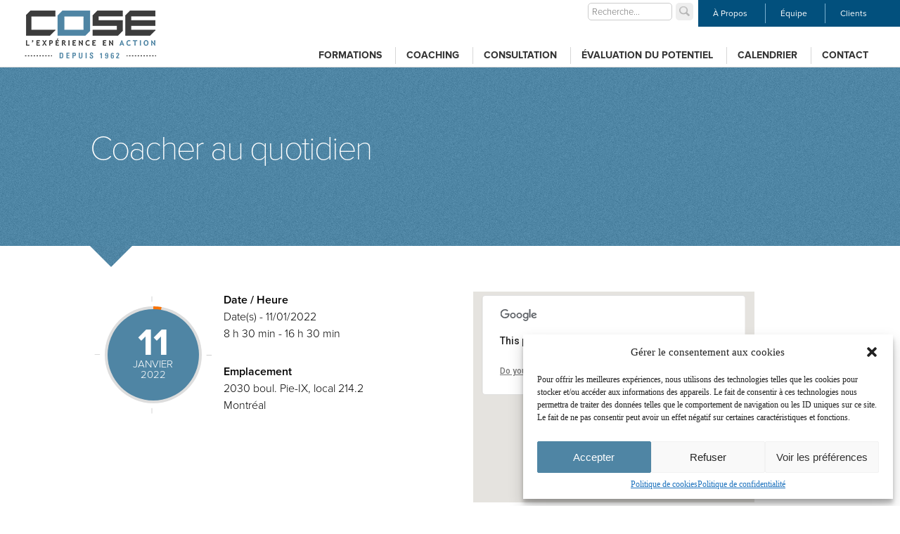

--- FILE ---
content_type: text/html; charset=UTF-8
request_url: https://www.cose.ca/events/coacher-au-quotidien-12/
body_size: 22710
content:
<!DOCTYPE html>
<!--[if IE 7]>
<html class="ie ie7" lang="fr-FR">
<![endif]-->
<!--[if IE 8]>
<html class="ie ie8" lang="fr-FR">
<![endif]-->
<!--[if !(IE 7) | !(IE 8) ]><!-->
<html lang="fr-FR">
<!--<![endif]-->
<head>
	<meta charset="UTF-8">
	<meta name="viewport" content="width=device-width, minimum-scale=1.0, initial-scale=1.0" />
	
	<link rel="profile" href="http://gmpg.org/xfn/11">
	<link rel="pingback" href="https://www.cose.ca/xmlrpc.php">

	<script src="https://www.cose.ca/wp-content/themes/cose/js/html5.js"></script>
	
	<script src="//use.typekit.net/poz3whw.js"></script>
  <script>try{Typekit.load({ async: true });}catch(e){}</script>
	
	

	
<!-- This site is optimized with the Yoast SEO plugin v13.1 - https://yoast.com/wordpress/plugins/seo/ -->
<title>Coacher au quotidien - COSE - L&#039;expérience en action</title>
<meta name="robots" content="max-snippet:-1, max-image-preview:large, max-video-preview:-1"/>
<link rel="canonical" href="https://www.cose.ca/events/coacher-au-quotidien-12/" />
<meta property="og:locale" content="fr_FR" />
<meta property="og:type" content="article" />
<meta property="og:title" content="Coacher au quotidien - COSE - L&#039;expérience en action" />
<meta property="og:url" content="https://www.cose.ca/events/coacher-au-quotidien-12/" />
<meta property="og:site_name" content="COSE - L&#039;expérience en action" />
<script type='application/ld+json' class='yoast-schema-graph yoast-schema-graph--main'>{"@context":"https://schema.org","@graph":[{"@type":"WebSite","@id":"https://www.cose.ca/#website","url":"https://www.cose.ca/","name":"COSE - L&#039;exp\u00e9rience en action","inLanguage":"fr-FR","potentialAction":{"@type":"SearchAction","target":"https://www.cose.ca/?s={search_term_string}","query-input":"required name=search_term_string"}},{"@type":"WebPage","@id":"https://www.cose.ca/events/coacher-au-quotidien-12/#webpage","url":"https://www.cose.ca/events/coacher-au-quotidien-12/","name":"Coacher au quotidien - COSE - L&#039;exp\u00e9rience en action","isPartOf":{"@id":"https://www.cose.ca/#website"},"inLanguage":"fr-FR","datePublished":"2021-06-03T14:39:20+00:00","dateModified":"2021-06-03T14:39:20+00:00"}]}</script>
<!-- / Yoast SEO plugin. -->

<link rel='dns-prefetch' href='//s.w.org' />
<link rel="alternate" type="application/rss+xml" title="COSE - L&#039;expérience en action &raquo; Flux" href="https://www.cose.ca/feed/" />
<link rel="alternate" type="application/rss+xml" title="COSE - L&#039;expérience en action &raquo; Flux des commentaires" href="https://www.cose.ca/comments/feed/" />
		<script type="text/javascript">
			window._wpemojiSettings = {"baseUrl":"https:\/\/s.w.org\/images\/core\/emoji\/12.0.0-1\/72x72\/","ext":".png","svgUrl":"https:\/\/s.w.org\/images\/core\/emoji\/12.0.0-1\/svg\/","svgExt":".svg","source":{"concatemoji":"https:\/\/www.cose.ca\/wp-includes\/js\/wp-emoji-release.min.js"}};
			!function(e,a,t){var n,r,o,i=a.createElement("canvas"),p=i.getContext&&i.getContext("2d");function s(e,t){var a=String.fromCharCode;p.clearRect(0,0,i.width,i.height),p.fillText(a.apply(this,e),0,0);e=i.toDataURL();return p.clearRect(0,0,i.width,i.height),p.fillText(a.apply(this,t),0,0),e===i.toDataURL()}function c(e){var t=a.createElement("script");t.src=e,t.defer=t.type="text/javascript",a.getElementsByTagName("head")[0].appendChild(t)}for(o=Array("flag","emoji"),t.supports={everything:!0,everythingExceptFlag:!0},r=0;r<o.length;r++)t.supports[o[r]]=function(e){if(!p||!p.fillText)return!1;switch(p.textBaseline="top",p.font="600 32px Arial",e){case"flag":return s([127987,65039,8205,9895,65039],[127987,65039,8203,9895,65039])?!1:!s([55356,56826,55356,56819],[55356,56826,8203,55356,56819])&&!s([55356,57332,56128,56423,56128,56418,56128,56421,56128,56430,56128,56423,56128,56447],[55356,57332,8203,56128,56423,8203,56128,56418,8203,56128,56421,8203,56128,56430,8203,56128,56423,8203,56128,56447]);case"emoji":return!s([55357,56424,55356,57342,8205,55358,56605,8205,55357,56424,55356,57340],[55357,56424,55356,57342,8203,55358,56605,8203,55357,56424,55356,57340])}return!1}(o[r]),t.supports.everything=t.supports.everything&&t.supports[o[r]],"flag"!==o[r]&&(t.supports.everythingExceptFlag=t.supports.everythingExceptFlag&&t.supports[o[r]]);t.supports.everythingExceptFlag=t.supports.everythingExceptFlag&&!t.supports.flag,t.DOMReady=!1,t.readyCallback=function(){t.DOMReady=!0},t.supports.everything||(n=function(){t.readyCallback()},a.addEventListener?(a.addEventListener("DOMContentLoaded",n,!1),e.addEventListener("load",n,!1)):(e.attachEvent("onload",n),a.attachEvent("onreadystatechange",function(){"complete"===a.readyState&&t.readyCallback()})),(n=t.source||{}).concatemoji?c(n.concatemoji):n.wpemoji&&n.twemoji&&(c(n.twemoji),c(n.wpemoji)))}(window,document,window._wpemojiSettings);
		</script>
		<style type="text/css">
img.wp-smiley,
img.emoji {
	display: inline !important;
	border: none !important;
	box-shadow: none !important;
	height: 1em !important;
	width: 1em !important;
	margin: 0 .07em !important;
	vertical-align: -0.1em !important;
	background: none !important;
	padding: 0 !important;
}
</style>
	<link rel='stylesheet' id='wp-block-library-css'  href='https://www.cose.ca/wp-includes/css/dist/block-library/style.min.css' type='text/css' media='all' />
<link rel='stylesheet' id='contact-form-7-css'  href='https://www.cose.ca/wp-content/plugins/contact-form-7/includes/css/styles.css?ver=5.1.6' type='text/css' media='all' />
<link rel='stylesheet' id='events-manager-css'  href='https://www.cose.ca/wp-content/plugins/events-manager/includes/css/events-manager.min.css?ver=6.4.3' type='text/css' media='all' />
<style id='events-manager-inline-css' type='text/css'>
body .em { --font-family : inherit; --font-weight : inherit; --font-size : 1em; --line-height : inherit; }
</style>
<link rel='stylesheet' id='cmplz-general-css'  href='https://www.cose.ca/wp-content/plugins/complianz-gdpr/assets/css/cookieblocker.min.css?ver=6.5.4' type='text/css' media='all' />
<link rel='stylesheet' id='style-css'  href='https://www.cose.ca/wp-content/themes/cose/style.css' type='text/css' media='all' />
<script type='text/javascript' src='https://www.cose.ca/wp-includes/js/jquery/jquery.js?ver=1.12.4-wp'></script>
<script type='text/javascript' src='https://www.cose.ca/wp-includes/js/jquery/jquery-migrate.min.js?ver=1.4.1'></script>
<script type='text/javascript' src='https://www.cose.ca/wp-includes/js/jquery/ui/core.min.js?ver=1.11.4'></script>
<script type='text/javascript' src='https://www.cose.ca/wp-includes/js/jquery/ui/widget.min.js?ver=1.11.4'></script>
<script type='text/javascript' src='https://www.cose.ca/wp-includes/js/jquery/ui/position.min.js?ver=1.11.4'></script>
<script type='text/javascript' src='https://www.cose.ca/wp-includes/js/jquery/ui/mouse.min.js?ver=1.11.4'></script>
<script type='text/javascript' src='https://www.cose.ca/wp-includes/js/jquery/ui/sortable.min.js?ver=1.11.4'></script>
<script type='text/javascript' src='https://www.cose.ca/wp-includes/js/jquery/ui/datepicker.min.js?ver=1.11.4'></script>
<script type='text/javascript'>
jQuery(document).ready(function(jQuery){jQuery.datepicker.setDefaults({"closeText":"Fermer","currentText":"Aujourd\u2019hui","monthNames":["janvier","f\u00e9vrier","mars","avril","mai","juin","juillet","ao\u00fbt","septembre","octobre","novembre","d\u00e9cembre"],"monthNamesShort":["Jan","F\u00e9v","Mar","Avr","Mai","Juin","Juil","Ao\u00fbt","Sep","Oct","Nov","D\u00e9c"],"nextText":"Suivant","prevText":"Pr\u00e9c\u00e9dent","dayNames":["dimanche","lundi","mardi","mercredi","jeudi","vendredi","samedi"],"dayNamesShort":["dim","lun","mar","mer","jeu","ven","sam"],"dayNamesMin":["D","L","M","M","J","V","S"],"dateFormat":"d MM yy","firstDay":1,"isRTL":false});});
</script>
<script type='text/javascript' src='https://www.cose.ca/wp-includes/js/jquery/ui/resizable.min.js?ver=1.11.4'></script>
<script type='text/javascript' src='https://www.cose.ca/wp-includes/js/jquery/ui/draggable.min.js?ver=1.11.4'></script>
<script type='text/javascript' src='https://www.cose.ca/wp-includes/js/jquery/ui/button.min.js?ver=1.11.4'></script>
<script type='text/javascript' src='https://www.cose.ca/wp-includes/js/jquery/ui/dialog.min.js?ver=1.11.4'></script>
<script type='text/javascript'>
/* <![CDATA[ */
var EM = {"ajaxurl":"https:\/\/www.cose.ca\/wp-admin\/admin-ajax.php","locationajaxurl":"https:\/\/www.cose.ca\/wp-admin\/admin-ajax.php?action=locations_search","firstDay":"1","locale":"fr","dateFormat":"yy-mm-dd","ui_css":"https:\/\/www.cose.ca\/wp-content\/plugins\/events-manager\/includes\/css\/jquery-ui\/build.min.css","show24hours":"1","is_ssl":"1","autocomplete_limit":"10","calendar":{"breakpoints":{"small":560,"medium":908,"large":false}},"datepicker":{"format":"d\/m\/Y","locale":"fr"},"search":{"breakpoints":{"small":650,"medium":850,"full":false}},"bookingInProgress":"Veuillez patienter pendant que la r\u00e9servation est soumise.","tickets_save":"Enregistrer le billet","bookingajaxurl":"https:\/\/www.cose.ca\/wp-admin\/admin-ajax.php","bookings_export_save":"Exporter les r\u00e9servations","bookings_settings_save":"Enregistrer","booking_delete":"Confirmez-vous vouloir le supprimer\u00a0?","booking_offset":"30","bookings":{"submit_button":{"text":{"default":"Envoyer votre demande de r\u00e9servation","free":"Envoyer votre demande de r\u00e9servation","payment":"Envoyer votre demande de r\u00e9servation","processing":"Processing ..."}}},"bb_full":"Complet","bb_book":"R\u00e9servez maintenant","bb_booking":"R\u00e9servation ...","bb_booked":"R\u00e9servation soumis","bb_error":"R\u00e9servation erreur. R\u00e9essayer?","bb_cancel":"Annuler","bb_canceling":"Annuler...","bb_cancelled":"Annul\u00e9","bb_cancel_error":"Annulation erreur. R\u00e9essayer?","txt_search":"Recherche","txt_searching":"Recherche en cours...","txt_loading":"Chargement en cours...","cache":"1"};
/* ]]> */
</script>
<script type='text/javascript' src='https://www.cose.ca/wp-content/plugins/events-manager/includes/js/events-manager.min.js?ver=6.4.3'></script>
<script type='text/javascript' src='https://www.cose.ca/wp-content/plugins/events-manager/includes/external/flatpickr/l10n/fr.min.js?ver=6.4.3'></script>
<script type='text/javascript' src='https://www.cose.ca/wp-content/plugins/events-manager-pro/includes/js/events-manager-pro.js'></script>
<link rel='https://api.w.org/' href='https://www.cose.ca/wp-json/' />
<link rel="EditURI" type="application/rsd+xml" title="RSD" href="https://www.cose.ca/xmlrpc.php?rsd" />
<link rel="wlwmanifest" type="application/wlwmanifest+xml" href="https://www.cose.ca/wp-includes/wlwmanifest.xml" /> 
<meta name="generator" content="WordPress 5.3.20" />
<link rel='shortlink' href='https://www.cose.ca/?p=6336' />
<link rel="alternate" type="application/json+oembed" href="https://www.cose.ca/wp-json/oembed/1.0/embed?url=https%3A%2F%2Fwww.cose.ca%2Fevents%2Fcoacher-au-quotidien-12%2F" />
<link rel="alternate" type="text/xml+oembed" href="https://www.cose.ca/wp-json/oembed/1.0/embed?url=https%3A%2F%2Fwww.cose.ca%2Fevents%2Fcoacher-au-quotidien-12%2F&#038;format=xml" />
<script type="text/javascript">
	window._se_plugin_version = '8.1.9';
</script>
<style>.cmplz-hidden{display:none!important;}</style>		<style type="text/css">
		.em-booking-form span.form-tip { text-decoration:none; border-bottom:1px dotted #aaa; padding-bottom:2px; }
		.input-group .em-date-range input { width:100px; }
		.input-group .em-time-range input { width:80px; }
		 div.em-gateway-buttons { height:50px; width: 100%; }
		 div.em-gateway-buttons .first { padding-left:0px; margin-left:0px; border-left:none; }
		 div.em-gateway-button { float:left; padding-left:20px; margin-left:20px; border-left:1px solid #777; }
		/* Cart CSS */
		.em-cart-widget-content .em-cart-widget-total { border-top:1px solid #efefef; margin-top:5px; }
		.em-cart-actions { text-align:right; margin:10px 0px;}
		 /* Checkout Form CSS */
		.em-cart-table { border-collapse:collapse; border-spacing:0; width:100%; }		 
		.em-cart-table { border-collapse:0px; }
		.em-cart-table th, table.em-cart-table td { border:1px solid #efefef; padding:10px; }
		.em-cart-table th { background-color:#eee; text-align:center; }
		.em-cart-table td { background-color:#fff; }
		.em-cart-table th.em-cart-title-event { text-align:left; }
		.em-cart-table tbody.em-cart-totals th { text-align:right; padding-right:20px; }
		.em-cart-table .em-cart-table-details-hide { display:none; visibility:none; }
		.em-cart-table .em-cart-table-event-details { display:none; visibility:none; }
		.em-cart-table .em-cart-table-event-title { font-weight:bold; }
		.em-cart-table .em-cart-table-spaces { text-align:center; }
		.em-cart-table .em-cart-table-price, tbody.em-cart-totals td { text-align:right; }
		.em-cart-table-event-details .em-cart-table-ticket { font-weight:bold; }
		.em-cart-info .em-cart-info-title { text-decoration:underline; }
		.em-cart-info .em-cart-info-booking-title { font-weight:bold; }
		.em-cart-info .em-cart-info-values label { font-style:italic; display: inline-block; width:150px; }		 
		/*! qTip2 v2.0.0 | http://craigsworks.com/projects/qtip2/ | Licensed MIT, GPL */#qtip-rcontainer{position:absolute;left:-28000px;top:-28000px;display:block;visibility:hidden}#qtip-rcontainer .ui-tooltip{display:block!important;visibility:hidden!important;position:static!important;float:left!important}.ui-tooltip,.qtip{position:absolute;left:-28000px;top:-28000px;display:none;max-width:280px;min-width:50px;font-size:10.5px;line-height:12px}.ui-tooltip-content{position:relative;padding:5px 9px;overflow:hidden;text-align:left;word-wrap:break-word}.ui-tooltip-titlebar{position:relative;min-height:14px;padding:5px 35px 5px 10px;overflow:hidden;border-width:0 0 1px;font-weight:700}.ui-tooltip-titlebar+.ui-tooltip-content{border-top-width:0!important}.ui-tooltip-titlebar .ui-state-default{position:absolute;right:4px;top:50%;margin-top:-9px;cursor:pointer;outline:medium none;border-width:1px;border-style:solid}* html .ui-tooltip-titlebar .ui-state-default{top:16px}.ui-tooltip-titlebar .ui-icon,.ui-tooltip-icon .ui-icon{display:block;text-indent:-1000em;direction:ltr}.ui-tooltip-icon,.ui-tooltip-icon .ui-icon{-moz-border-radius:3px;-webkit-border-radius:3px;border-radius:3px;text-decoration:none}.ui-tooltip-icon .ui-icon{width:18px;height:14px;text-align:center;text-indent:0;font:normal bold 10px/13px Tahoma,sans-serif;color:inherit;background:transparent none no-repeat -100em -100em}.ui-tooltip-focus{}.ui-tooltip-hover{}.ui-tooltip-default{border-width:1px;border-style:solid;border-color:#F1D031;background-color:#FFFFA3;color:#555}.ui-tooltip-default .ui-tooltip-titlebar{background-color:#FFEF93}.ui-tooltip-default .ui-tooltip-icon{border-color:#CCC;background:#F1F1F1;color:#777}.ui-tooltip-default .ui-tooltip-titlebar .ui-state-hover{border-color:#AAA;color:#111}/*! Light tooltip style */.ui-tooltip-light{background-color:#fff;border-color:#E2E2E2;color:#454545}.ui-tooltip-light .ui-tooltip-titlebar{background-color:#f1f1f1}/*! Dark tooltip style */.ui-tooltip-dark{background-color:#505050;border-color:#303030;color:#f3f3f3}.ui-tooltip-dark .ui-tooltip-titlebar{background-color:#404040}.ui-tooltip-dark .ui-tooltip-icon{border-color:#444}.ui-tooltip-dark .ui-tooltip-titlebar .ui-state-hover{border-color:#303030}/*! Cream tooltip style */.ui-tooltip-cream{background-color:#FBF7AA;border-color:#F9E98E;color:#A27D35}.ui-tooltip-cream .ui-tooltip-titlebar{background-color:#F0DE7D}.ui-tooltip-cream .ui-state-default .ui-tooltip-icon{background-position:-82px 0}/*! Red tooltip style */.ui-tooltip-red{background-color:#F78B83;border-color:#D95252;color:#912323}.ui-tooltip-red .ui-tooltip-titlebar{background-color:#F06D65}.ui-tooltip-red .ui-state-default .ui-tooltip-icon{background-position:-102px 0}.ui-tooltip-red .ui-tooltip-icon{border-color:#D95252}.ui-tooltip-red .ui-tooltip-titlebar .ui-state-hover{border-color:#D95252}/*! Green tooltip style */.ui-tooltip-green{background-color:#CAED9E;border-color:#90D93F;color:#3F6219}.ui-tooltip-green .ui-tooltip-titlebar{background-color:#B0DE78}.ui-tooltip-green .ui-state-default .ui-tooltip-icon{background-position:-42px 0}/*! Blue tooltip style */.ui-tooltip-blue{background-color:#E5F6FE;border-color:#ADD9ED;color:#5E99BD}.ui-tooltip-blue .ui-tooltip-titlebar{background-color:#D0E9F5}.ui-tooltip-blue .ui-state-default .ui-tooltip-icon{background-position:-2px 0}.ui-tooltip-shadow{-webkit-box-shadow:1px 1px 3px 1px rgba(0,0,0,.15);-moz-box-shadow:1px 1px 3px 1px rgba(0,0,0,.15);box-shadow:1px 1px 3px 1px rgba(0,0,0,.15)}.ui-tooltip-rounded,.ui-tooltip-tipsy,.ui-tooltip-bootstrap{-moz-border-radius:5px;-webkit-border-radius:5px;border-radius:5px}.ui-tooltip-youtube{-moz-border-radius:2px;-webkit-border-radius:2px;border-radius:2px;-webkit-box-shadow:0 0 3px #333;-moz-box-shadow:0 0 3px #333;box-shadow:0 0 3px #333;color:#fff;border-width:0;background:#4A4A4A;background-image:-webkit-gradient(linear,left top,left bottom,color-stop(0, #4A4A4A),color-stop(100%,black));background-image:-webkit-linear-gradient(top, #4A4A4A 0,black 100%);background-image:-moz-linear-gradient(top, #4A4A4A 0,black 100%);background-image:-ms-linear-gradient(top, #4A4A4A 0,black 100%);background-image:-o-linear-gradient(top, #4A4A4A 0,black 100%)}.ui-tooltip-youtube .ui-tooltip-titlebar{background-color:#4A4A4A;background-color:rgba(0,0,0,0)}.ui-tooltip-youtube .ui-tooltip-content{padding:.75em;font:12px arial,sans-serif;filter:progid:DXImageTransform.Microsoft.Gradient(GradientType=0, StartColorStr=#4a4a4a, EndColorStr=#000000);-ms-filter:"progid:DXImageTransform.Microsoft.Gradient(GradientType=0, StartColorStr=#4a4a4a, EndColorStr=#000000);"}.ui-tooltip-youtube .ui-tooltip-icon{border-color:#222}.ui-tooltip-youtube .ui-tooltip-titlebar .ui-state-hover{border-color:#303030}.ui-tooltip-jtools{background:#232323;background:rgba(0,0,0,.7);background-image:-webkit-gradient(linear,left top,left bottom,from( #717171),to( #232323));background-image:-moz-linear-gradient(top, #717171, #232323);background-image:-webkit-linear-gradient(top, #717171, #232323);background-image:-ms-linear-gradient(top, #717171, #232323);background-image:-o-linear-gradient(top, #717171, #232323);border:2px solid #ddd;border:2px solid rgba(241,241,241,1);-moz-border-radius:2px;-webkit-border-radius:2px;border-radius:2px;-webkit-box-shadow:0 0 12px #333;-moz-box-shadow:0 0 12px #333;box-shadow:0 0 12px #333}.ui-tooltip-jtools .ui-tooltip-titlebar{background-color:transparent;filter:progid:DXImageTransform.Microsoft.gradient(startColorstr=#717171, endColorstr=#4A4A4A);-ms-filter:"progid:DXImageTransform.Microsoft.gradient(startColorstr=#717171, endColorstr=#4A4A4A)"}.ui-tooltip-jtools .ui-tooltip-content{filter:progid:DXImageTransform.Microsoft.gradient(startColorstr=#4A4A4A, endColorstr=#232323);-ms-filter:"progid:DXImageTransform.Microsoft.gradient(startColorstr=#4A4A4A, endColorstr=#232323)"}.ui-tooltip-jtools .ui-tooltip-titlebar,.ui-tooltip-jtools .ui-tooltip-content{background:transparent;color:#fff;border:0 dashed transparent}.ui-tooltip-jtools .ui-tooltip-icon{border-color:#555}.ui-tooltip-jtools .ui-tooltip-titlebar .ui-state-hover{border-color:#333}.ui-tooltip-cluetip{-webkit-box-shadow:4px 4px 5px rgba(0,0,0,.4);-moz-box-shadow:4px 4px 5px rgba(0,0,0,.4);box-shadow:4px 4px 5px rgba(0,0,0,.4);background-color:#D9D9C2;color:#111;border:0 dashed transparent}.ui-tooltip-cluetip .ui-tooltip-titlebar{background-color:#87876A;color:#fff;border:0 dashed transparent}.ui-tooltip-cluetip .ui-tooltip-icon{border-color:#808064}.ui-tooltip-cluetip .ui-tooltip-titlebar .ui-state-hover{border-color:#696952;color:#696952}.ui-tooltip-tipsy{background:#000;background:rgba(0,0,0,.87);color:#fff;border:0 solid transparent;font-size:11px;font-family:'Lucida Grande',sans-serif;font-weight:700;line-height:16px;text-shadow:0 1px black}.ui-tooltip-tipsy .ui-tooltip-titlebar{padding:6px 35px 0 10;background-color:transparent}.ui-tooltip-tipsy .ui-tooltip-content{padding:6px 10}.ui-tooltip-tipsy .ui-tooltip-icon{border-color:#222;text-shadow:none}.ui-tooltip-tipsy .ui-tooltip-titlebar .ui-state-hover{border-color:#303030}.ui-tooltip-tipped{border:3px solid #959FA9;-moz-border-radius:3px;-webkit-border-radius:3px;border-radius:3px;background-color:#F9F9F9;color:#454545;font-weight:400;font-family:serif}.ui-tooltip-tipped .ui-tooltip-titlebar{border-bottom-width:0;color:#fff;background:#3A79B8;background-image:-webkit-gradient(linear,left top,left bottom,from( #3A79B8),to( #2E629D));background-image:-webkit-linear-gradient(top, #3A79B8, #2E629D);background-image:-moz-linear-gradient(top, #3A79B8, #2E629D);background-image:-ms-linear-gradient(top, #3A79B8, #2E629D);background-image:-o-linear-gradient(top, #3A79B8, #2E629D);filter:progid:DXImageTransform.Microsoft.gradient(startColorstr=#3A79B8, endColorstr=#2E629D);-ms-filter:"progid:DXImageTransform.Microsoft.gradient(startColorstr=#3A79B8, endColorstr=#2E629D)"}.ui-tooltip-tipped .ui-tooltip-icon{border:2px solid #285589;background:#285589}.ui-tooltip-tipped .ui-tooltip-icon .ui-icon{background-color:#FBFBFB;color:#555}.ui-tooltip-bootstrap{font-size:13px;line-height:18px;color:#333;background-color:#fff;border:1px solid #ccc;border:1px solid rgba(0,0,0,.2);*border-right-width:2px;*border-bottom-width:2px;-webkit-border-radius:5px;-moz-border-radius:5px;border-radius:5px;-webkit-box-shadow:0 5px 10px rgba(0,0,0,.2);-moz-box-shadow:0 5px 10px rgba(0,0,0,.2);box-shadow:0 5px 10px rgba(0,0,0,.2);-webkit-background-clip:padding-box;-moz-background-clip:padding;background-clip:padding-box}.ui-tooltip-bootstrap .ui-tooltip-titlebar{font-size:18px;line-height:22px;border-bottom:1px solid #ccc;background-color:transparent}.ui-tooltip-bootstrap .ui-tooltip-titlebar .ui-state-default{right:9px;top:49%;border-style:none}.ui-tooltip-bootstrap .ui-tooltip-icon{background:#fff}.ui-tooltip-bootstrap .ui-tooltip-icon .ui-icon{width:auto;height:auto;float:right;font-size:20px;font-weight:700;line-height:18px;color:#000;text-shadow:0 1px 0 #fff;opacity:.2;filter:alpha(opacity=20)}.ui-tooltip-bootstrap .ui-tooltip-icon .ui-icon:hover{color:#000;text-decoration:none;cursor:pointer;opacity:.4;filter:alpha(opacity=40)}.ui-tooltip:not(.ie9haxors) div.ui-tooltip-content,.ui-tooltip:not(.ie9haxors) div.ui-tooltip-titlebar{filter:none;-ms-filter:none}.ui-tooltip .ui-tooltip-tip{margin:0 auto;overflow:hidden;z-index:10}.ui-tooltip .ui-tooltip-tip,.ui-tooltip .ui-tooltip-tip .qtip-vml{position:absolute;line-height:.1px!important;font-size:.1px!important;color:#123456;background:transparent;border:0 dashed transparent}.ui-tooltip .ui-tooltip-tip canvas{top:0;left:0}.ui-tooltip .ui-tooltip-tip .qtip-vml{behavior:url(#default#VML);display:inline-block;visibility:visible}#qtip-overlay{position:fixed;left:-10000em;top:-10000em}#qtip-overlay.blurs{cursor:pointer}#qtip-overlay div{position:absolute;left:0;top:0;width:100%;height:100%;background-color:#000;opacity:.7;filter:alpha(opacity=70);-ms-filter:"alpha(Opacity=70)"}
		</style>
				<style type="text/css">
			.em-coupon-code { width:150px; }
			#em-coupon-loading { display:inline-block; width:16px; height: 16px; margin-left:4px; background:url(https://www.cose.ca/wp-content/plugins/events-manager-pro/includes/images/spinner.gif)}
			.em-coupon-message { display:inline-block; margin:5px 0px 0px 105px; text-indent:22px; }
			.em-coupon-success { color:green; background:url(https://www.cose.ca/wp-content/plugins/events-manager-pro/includes/images/success.png) 0px 0px no-repeat }
			.em-coupon-error { color:red; background:url(https://www.cose.ca/wp-content/plugins/events-manager-pro/includes/images/error.png) 0px 0px no-repeat }
			.em-cart-coupons-form .em-coupon-message{ margin:5px 0px 0px 0px; }
			#em-coupon-loading { margin-right:4px; }	
		</style>
		<style type="text/css">.recentcomments a{display:inline !important;padding:0 !important;margin:0 !important;}</style><link rel="icon" href="https://www.cose.ca/wp-content/uploads/2020/02/cropped-Untitled-design-10-1-32x32.png" sizes="32x32" />
<link rel="icon" href="https://www.cose.ca/wp-content/uploads/2020/02/cropped-Untitled-design-10-1-192x192.png" sizes="192x192" />
<link rel="apple-touch-icon-precomposed" href="https://www.cose.ca/wp-content/uploads/2020/02/cropped-Untitled-design-10-1-180x180.png" />
<meta name="msapplication-TileImage" content="https://www.cose.ca/wp-content/uploads/2020/02/cropped-Untitled-design-10-1-270x270.png" />
		<style type="text/css" id="wp-custom-css">
			#bandeNoireAccueil { display: none; }		</style>
		<script data-no-minify="1">(function(w,d){function a(){var b=d.createElement("script");b.async=!0;b.src="https://www.cose.ca/wp-content/plugins/wp-rocket/inc/front/js/lazyload.1.0.2.min.js";var a=d.getElementsByTagName("script")[0];a.parentNode.insertBefore(b,a)}w.attachEvent?w.attachEvent("onload",a):w.addEventListener("load",a,!1)})(window,document);</script><style id="wpforms-css-vars-root">
				:root {
					--wpforms-field-border-radius: 3px;
--wpforms-field-background-color: #ffffff;
--wpforms-field-border-color: rgba( 0, 0, 0, 0.25 );
--wpforms-field-text-color: rgba( 0, 0, 0, 0.7 );
--wpforms-label-color: rgba( 0, 0, 0, 0.85 );
--wpforms-label-sublabel-color: rgba( 0, 0, 0, 0.55 );
--wpforms-label-error-color: #d63637;
--wpforms-button-border-radius: 3px;
--wpforms-button-background-color: #066aab;
--wpforms-button-text-color: #ffffff;
--wpforms-field-size-input-height: 43px;
--wpforms-field-size-input-spacing: 15px;
--wpforms-field-size-font-size: 16px;
--wpforms-field-size-line-height: 19px;
--wpforms-field-size-padding-h: 14px;
--wpforms-field-size-checkbox-size: 16px;
--wpforms-field-size-sublabel-spacing: 5px;
--wpforms-field-size-icon-size: 1;
--wpforms-label-size-font-size: 16px;
--wpforms-label-size-line-height: 19px;
--wpforms-label-size-sublabel-font-size: 14px;
--wpforms-label-size-sublabel-line-height: 17px;
--wpforms-button-size-font-size: 17px;
--wpforms-button-size-height: 41px;
--wpforms-button-size-padding-h: 15px;
--wpforms-button-size-margin-top: 10px;

				}
			</style></head>

<body data-cmplz=1 class="event-template-default single single-event postid-6336 group-blog masthead-fixed full-width singular">
<script type="text/javascript" src="https://www.cose.ca/wp-content/themes/cose/js/jquery.cycle2.min.js"></script>
<script type="text/javascript" src="https://www.cose.ca/wp-content/themes/cose/js/jquery.cycle2.carousel.min.js"></script>
<script type="text/javascript" src="https://www.cose.ca/wp-content/themes/cose/js/jcanvas.min.js"></script>
<script type="text/javascript" src="https://www.cose.ca/wp-content/themes/cose/js/modernizr.canvas.js"></script>
<script type="text/javascript" src="https://www.cose.ca/wp-content/themes/cose/js/jquery.ui.accordion.min.js"></script>
<script type="text/javascript" src="https://www.cose.ca/wp-content/themes/cose/js/selectivizr-min.js"></script>
<script type="text/javascript" src="https://www.cose.ca/wp-content/themes/cose/js/jquery.hoverIntent.minified.js"></script>
<script type="text/javascript" src="https://www.cose.ca/wp-content/themes/cose/js/jquery.custom-scrollbar.min.js"></script>
<script type="text/javascript" src="https://www.cose.ca/wp-content/themes/cose/js/jquery.dropkick-min.js"></script>
<script type="text/javascript" src="https://www.cose.ca/wp-content/themes/cose/js/jquery.easytabs.min.js"></script>


<link rel="stylesheet" property="stylesheet" href="https://www.cose.ca/wp-content/themes/cose/js/jquery.custom-scrollbar.css"/>
<link rel="stylesheet" property="stylesheet" href="https://www.cose.ca/wp-content/themes/cose/js/dropkick.css"/>

<script type="text/javascript">
        <!--//--><![CDATA[//><!--
            var images = new Array()
            function preload() {
                for (i = 0; i < preload.arguments.length; i++) {
                    images[i] = new Image()
                    images[i].src = preload.arguments[i]
                }
            }
            preload(
                "https://www.cose.ca/wp-content/themes/cose/images/triangleHaut.png",
                "https://www.cose.ca/wp-content/themes/cose/images/triangleMobileActive.png"
            )
        //--><!]]>
    </script>

<script type="text/javascript" src="https://www.cose.ca/wp-content/themes/cose/js/custom/header.js"></script>
<script type="text/javascript">

jQuery(function($){

	$('.publiqueEntreprise .categorieDropdown').click(function(e){
	
	if(!($(this).hasClass('active'))){
		$(this).css('background-image', 'url(https://www.cose.ca/wp-content/themes/cose/images/triangleHaut.png)');
		$(this).siblings('ul').slideDown();
		$(this).addClass('active');
	}else{
		$(this).css('background-image', 'url(https://www.cose.ca/wp-content/themes/cose/images/triangleBas.png)');
		$(this).siblings('ul').slideUp();
		$(this).removeClass('active');
	}
	
	e.preventDefault();
	
	});
	
	$('#toggleMobileNav').click(function(e){
	
	if(!($(this).hasClass('active'))){
		$('.menu-mobile-container').slideDown();
		$(this).children('img').attr('src', 'https://www.cose.ca/wp-content/themes/cose/images/triangleMobileActive.png');
		$(this).addClass('active');
	}else{
		$('.menu-mobile-container').slideUp();
		$(this).children('img').attr('src', 'https://www.cose.ca/wp-content/themes/cose/images/triangleMobile.png');
		$(this).removeClass('active');
	}
	
	e.preventDefault();
	});


});

</script>


<div id="page" class="hfeed site">

	<header id="masthead" class="site-header">
			<a href="https://www.cose.ca"><img id="logo" alt="COSE - L'expérience en action" src="https://www.cose.ca/wp-content/themes/cose/images/logo2.png"/></a>

		<div id="bleuEtRecherche">
		<form method="get" class="search_form_image_button" action="https://www.cose.ca/"><p><input class="text_input s" type="text" value="" name="s" placeholder="Recherche..." /><input type="submit" class="my-search-image searchsubmit" value=""  /></p></form>
		<div class="menu-bleu-container"><ul id="menu-bleu" class="menuBleu"><li id="menu-item-24" class="apropos menu-item menu-item-type-post_type menu-item-object-page menu-item-has-children menu-item-24"><a href="https://www.cose.ca/qui-sommes-nous/">À Propos</a>
<ul class="sub-menu">
	<li id="menu-item-4049" class="menu-item menu-item-type-post_type menu-item-object-page menu-item-4049"><a href="https://www.cose.ca/qui-sommes-nous/">Qui sommes-nous</a></li>
	<li id="menu-item-4047" class="menu-item menu-item-type-post_type menu-item-object-page menu-item-4047"><a href="https://www.cose.ca/partenaires-accreditations/">Partenaires et accréditations</a></li>
	<li id="menu-item-4048" class="menu-item menu-item-type-post_type menu-item-object-page menu-item-4048"><a href="https://www.cose.ca/carrieres/">Carrières</a></li>
</ul>
</li>
<li id="menu-item-23" class="menu-item menu-item-type-post_type menu-item-object-page menu-item-23"><a href="https://www.cose.ca/equipe/">Équipe</a></li>
<li id="menu-item-22" class="menu-item menu-item-type-post_type menu-item-object-page menu-item-22"><a href="https://www.cose.ca/clients/">Clients</a></li>
</ul></div>		</div>
				
				<div class="menu-blanc-container"><ul id="menu-blanc" class="menuBlanc"><li id="menu-item-25" class="formations menu-item menu-item-type-custom menu-item-object-custom menu-item-25"><a href="#">Formations</a></li>
<li id="menu-item-4276" class="menu-item menu-item-type-post_type menu-item-object-page menu-item-4276"><a href="https://www.cose.ca/coaching/">Coaching</a></li>
<li id="menu-item-35" class="menu-item menu-item-type-post_type menu-item-object-page menu-item-35"><a href="https://www.cose.ca/consultation/">Consultation</a></li>
<li id="menu-item-34" class="menu-item menu-item-type-post_type menu-item-object-page menu-item-34"><a href="https://www.cose.ca/evaluation-du-potentiel/">Évaluation du potentiel</a></li>
<li id="menu-item-36" class="calendrier menu-item menu-item-type-custom menu-item-object-custom menu-item-home menu-item-36"><a href="http://www.cose.ca/#calendrier">Calendrier</a></li>
<li id="menu-item-33" class="menu-item menu-item-type-post_type menu-item-object-page menu-item-33"><a href="https://www.cose.ca/contact/">Contact</a></li>
</ul></div>
	</header><!-- #masthead -->
	<div id="menuMobile">
	<a href="https://www.cose.ca"><img alt="COSE - L'expérience en action" id="logoMobile" src="https://www.cose.ca/wp-content/themes/cose/images/logo2.png"/></a>
	<form method="get" class="search_form_image_button" action="https://www.cose.ca/"><p><input class="text_input s" type="text" value="" name="s" placeholder="Recherche..." /><input type="submit" class="my-search-image searchsubmit" value=""  /></p></form>
	<a id="toggleMobileNav" href="#">Navigation <img alt="" src="https://www.cose.ca/wp-content/themes/cose/images/triangleMobile.png"/></a>
	<div class="menu-mobile-container"><ul id="menu-mobile" class="menuMobile"><li id="menu-item-4015" class="blanc menu-item menu-item-type-post_type menu-item-object-page menu-item-4015"><a href="https://www.cose.ca/formations/">Formations</a></li>
<li id="menu-item-4050" class="menu-item menu-item-type-post_type menu-item-object-page menu-item-4050"><a href="https://www.cose.ca/coaching/">Coaching</a></li>
<li id="menu-item-4017" class="blanc menu-item menu-item-type-post_type menu-item-object-page menu-item-4017"><a href="https://www.cose.ca/consultation/">Consultation</a></li>
<li id="menu-item-4016" class="blanc menu-item menu-item-type-post_type menu-item-object-page menu-item-4016"><a href="https://www.cose.ca/evaluation-du-potentiel/">Évaluation du potentiel</a></li>
<li id="menu-item-4018" class="blanc menu-item menu-item-type-custom menu-item-object-custom menu-item-home menu-item-4018"><a href="http://www.cose.ca/#calendrier">Calendrier</a></li>
<li id="menu-item-4020" class="blanc menu-item menu-item-type-post_type menu-item-object-page menu-item-4020"><a href="https://www.cose.ca/contact/">Contact</a></li>
<li id="menu-item-4021" class="bleu apropos menu-item menu-item-type-post_type menu-item-object-page menu-item-has-children menu-item-4021"><a href="https://www.cose.ca/qui-sommes-nous/">À Propos</a>
<ul class="sub-menu">
	<li id="menu-item-4053" class="menu-item menu-item-type-post_type menu-item-object-page menu-item-4053"><a href="https://www.cose.ca/qui-sommes-nous/">Qui sommes-nous</a></li>
	<li id="menu-item-4051" class="menu-item menu-item-type-post_type menu-item-object-page menu-item-4051"><a href="https://www.cose.ca/partenaires-accreditations/">Partenaires et accréditations</a></li>
	<li id="menu-item-4052" class="menu-item menu-item-type-post_type menu-item-object-page menu-item-4052"><a href="https://www.cose.ca/carrieres/">Carrières</a></li>
</ul>
</li>
<li id="menu-item-4022" class="bleu menu-item menu-item-type-post_type menu-item-object-page menu-item-4022"><a href="https://www.cose.ca/equipe/">Équipe</a></li>
<li id="menu-item-4024" class="bleu menu-item menu-item-type-post_type menu-item-object-page menu-item-4024"><a href="https://www.cose.ca/clients/">Clients</a></li>
</ul></div>	</div>
		<div id="panneauFormations">
		<img alt="" id="fermerPanneauFormations" src="https://www.cose.ca/wp-content/themes/cose/images/fermer.png"/>
		<div id="innerPanneauFormations">
			<div id="categorieFormaction">
				<img style="display:block; margin-bottom: 20px;" src="https://www.cose.ca/wp-content/themes/cose/images/formactionSmaller.png" alt="Certification des gestionnaires leaders"/>
				<h3>Certification <br/>
				des <span>Gestionnaires <br/>
				Leaders</span></h3>
				
				<div class="evenementFormaction"><a href="https://www.cose.ca/certification-gestionnaires-leaders/">Son rôle, ses responsabilités de gestion et son autorité décisionnelle</a><span>Montréal : En développement – Dates à venir <br/>Québec : Formation en virtuel, sur la plateforme ZOOM<br/>2 jours</span></div><div class="evenementFormaction"><a href="https://www.cose.ca/certification-gestionnaires-leaders/">Ses priorités, ses objectifs et ses indicateurs de performance</a><span>Montréal : En développement – Dates à venir <br/>Québec : Formation en virtuel, sur la plateforme ZOOM.<br/>2 jours</span></div><div class="evenementFormaction"><a href="https://www.cose.ca/certification-gestionnaires-leaders/">Ses communications et son coaching</a><span>Montréal : En développement – Dates à venir <br/>Québec : Formation en virtuel, sur la plateforme ZOOM.<br/>2 jours</span></div><div class="evenementFormaction"><a href="https://www.cose.ca/certification-gestionnaires-leaders/">Son influence auprès de son équipe</a><span>Montréal : En développement – Dates à venir <br/>Québec : Formation en virtuel, sur la plateforme ZOOM.<br/>3 jours</span></div><div class="evenementFormaction"><a href="https://www.cose.ca/certification-gestionnaires-leaders/">Sa valeur ajoutée à la performance organisationnelle</a><span>Montréal : En développement – Dates à venir <br/>Québec : Formation en virtuel, sur la plateforme ZOOM.<br/>3 jours</span></div>			</div>
			
			<div class="publiqueEntreprise" id="categorieEntreprise">
				<h3>Formations <br/>
				<span>en entreprise</span><img alt="" src="https://www.cose.ca/wp-content/themes/cose/images/coinDroiteBleu.png"/></h3>
				<h4>Toutes les formations publiques sont disponibles en entreprise plus les formations suivantes. </h4>
				
				<div id="carreOrange">
					<p>Vous désirez accroître la performance dans votre organisation en agissant sur les compétences de votre personnel?</p>
					<p>Notre expertise reconnue à <strong>développer, adapter et animer</strong> des contenus de formation pratiques et sur mesure saura répondre à vos besoins afin d'atteindre vos objectifs. </p>
					<p>Nous sommes votre partenaire. </p>
					<span>Contactez un de nos professionnels à :</span>
					<ul>
						<li><strong><a href="mailto:info@cose.ca">info@cose.ca</a></strong></li>
						<li><strong>514.288.6811</strong></li>
					</ul>
				</div>
				
				<div class="conteneurCategorie"><a class="categorieDropdown" href="#">Autres formations offertes</a><ul><li><a href="https://www.cose.ca/formations/techniques-de-prevention-des-accidents/">Techniques de prévention des accidents</a></li><li><a href="https://www.cose.ca/formations/elaborer-corriger-test-de-panier-de-gestion/">Élaborer et corriger un test de panier de gestion</a></li><li><a href="https://www.cose.ca/formations/evaluation-des-emplois/">Évaluation des emplois</a></li><li><a href="https://www.cose.ca/formations/description-demploi/">Description d'emploi</a></li><li><a href="https://www.cose.ca/formations/selection-du-personnel/">Sélection du personnel</a></li><li><a href="https://www.cose.ca/formations/techniques-dentrevue/">Techniques d'entrevue</a></li><li><a href="https://www.cose.ca/formations/gerer-la-diversite-culturelle-dans-mon-equipe/">Gestion de la diversité culturelle en entreprise</a></li><li><a href="https://www.cose.ca/formations/gerer-lintergenerationnel-dans-mon-equipe/">Gérer l'intergénérationnel dans mon équipe</a></li><li><a href="https://www.cose.ca/formations/obtenir-le-consensus/">Obtenir le consensus</a></li></ul></div>			</div>
			
			<div class="publiqueEntreprise" id="categoriePublique">
				<h3>Formations <br/>
				<span>publiques</span><img alt="" src="https://www.cose.ca/wp-content/themes/cose/images/coinDroiteBleu.png"/></h3>
				<h4>Aussi offertes en entreprise.</h4>
				
				<div class="conteneurCategorie"><a class="categorieDropdown" href="#">Compétences de base en gestion</a><ul><li><a href="https://www.cose.ca/formations/enfin-des-reunions-productives/">Gérer une rencontre/réunion 2.0</a></li><li><a href="https://www.cose.ca/formations/evaluer-ameliorer-la-contribution-de-mon-personnel/">Gérer la performance de mon personnel</a></li><li><a href="https://www.cose.ca/formations/gerer-son-temps-ses-priorites/">Gérer son temps et ses priorités</a></li><li><a href="https://www.cose.ca/formations/role-responsabilites-de-gestion-autorite-decisionnelle/">Rôle et responsabilités de gestion</a></li><li><a href="https://www.cose.ca/formations/autorite-decisionnelle-et-objectifs/">Autorité décisionnelle et objectifs</a></li></ul></div><div class="conteneurCategorie"><a class="categorieDropdown" href="#">Gestion de personnel</a><ul><li><a href="https://www.cose.ca/formations/coacher-motiver-mobiliser/">Coacher, motiver et mobiliser</a></li><li><a href="https://www.cose.ca/formations/composer-avec-differents-types-de-personnalites-au-travail/">Composer avec différents types de personnalité au travail</a></li><li><a href="https://www.cose.ca/formations/consolider-mon-equipe/">Consolider mon équipe</a></li><li><a href="https://www.cose.ca/formations/devenir-leader-dinfluence/">Devenir un leader d'influence</a></li><li><a href="https://www.cose.ca/formations/gerer-les-employes-difficiles/">Gérer les employés difficiles</a></li><li><a href="https://www.cose.ca/formations/intervenir-dans-conflit-employes/">Intervenir dans un conflit entre employés</a></li><li><a href="https://www.cose.ca/formations/passer-de-resistance-acceptation-du-changement/">Mieux vivre le stress du changement</a></li><li><a href="https://www.cose.ca/formations/coacher-ses-employes-et-leur-donner-du-feedback/">Coacher ses employés et leur donner du feedback</a></li><li><a href="https://www.cose.ca/formations/coach-motivate-and-mobilize/">Coach, Motivate and Mobilize</a></li><li><a href="https://www.cose.ca/formations/managing-problem-employees/">Managing Problem Employees</a></li></ul></div><div class="conteneurCategorie"><a class="categorieDropdown" href="#">Formation de formateurs/coach</a><ul><li><a href="https://www.cose.ca/formations/analyse-des-besoins-de-formation/">Analyse des besoins de formation</a></li><li><a href="https://www.cose.ca/formations/animer-session-de-formation/">Animer une session de formation</a></li><li><a href="https://www.cose.ca/formations/elaborer-activite-de-formation/">Élaborer une activité de formation</a></li><li><a href="https://www.cose.ca/formations/mesurer-lefficacite-de-la-formation/">Mesurer l'efficacité de la formation</a></li></ul></div><div class="conteneurCategorie"><a class="categorieDropdown" href="#">Gestion des opérations</a><ul><li><a href="https://www.cose.ca/formations/ameliorer-les-facons-de-faire/">Améliorer les façons de faire</a></li><li><a href="https://www.cose.ca/formations/analyser-pour-decider/">Analyser pour décider</a></li><li><a href="https://www.cose.ca/formations/kaizen-des-outils-simples-pour-performer/">Kaizen, des outils simples pour performer</a></li><li><a href="https://www.cose.ca/formations/decision-making-process/">Decision Making Process</a></li></ul></div><div class="conteneurCategorie"><a class="categorieDropdown" href="#">Relations clients/partenaires</a><ul><li><a href="https://www.cose.ca/formations/ameliorer-la-qualite-de-service/">Améliorer la qualité de service</a></li><li><a href="https://www.cose.ca/formations/comment-reussir-sa-rencontre-client/">Comment réussir sa rencontre client</a></li><li><a href="https://www.cose.ca/formations/developper-son-aisance-au-telephone-en-personne/">Développer son aisance au téléphone et en personne</a></li><li><a href="https://www.cose.ca/formations/gestion-des-situations-delicates-avec-les-clients/">Gestion des situations délicates avec les clients</a></li><li><a href="https://www.cose.ca/formations/les-outils-de-la-negociation-gagnant-gagnant/">Les outils de la négociation gagnant-gagnant</a></li><li><a href="https://www.cose.ca/formations/role-conseil-partenaire-dinfluence/">Rôle conseil : un partenaire d'influence</a></li><li><a href="https://www.cose.ca/formations/management-of-diffcult-situations-involving-clients/">Management of Difficult Situations Involving Clients</a></li></ul></div><div class="conteneurCategorie"><a class="categorieDropdown" href="#">Compétences complémentaires</a><ul><li><a href="https://www.cose.ca/formations/ameliorer-ses-relations-interpersonnelles-au-travail/">Améliorer ses relations interpersonnelles au travail</a></li><li><a href="https://www.cose.ca/formations/creativite-innovation/">Créativité et innovation</a></li><li><a href="https://www.cose.ca/formations/gerer-son-stress/">Gérer son stress</a></li><li><a href="https://www.cose.ca/formations/intelligence-emotionnelle-gerer-ses-emotions/">Intelligence émotionnelle : gérer ses émotions</a></li><li><a href="https://www.cose.ca/formations/introduction-la-gestion-de-projet/">Introduction à la gestion de projet</a></li><li><a href="https://www.cose.ca/formations/mobiliser-equipe-de-projet/">Mobiliser une équipe de projet</a></li><li><a href="https://www.cose.ca/formations/rendre-ses-presentations-percutantes/">Rendre ses présentations percutantes</a></li><li><a href="https://www.cose.ca/formations/reussir-le-test-du-panier-de-gestion/">Réussir le test du panier de gestion</a></li><li><a href="https://www.cose.ca/formations/strategies-pour-des-rapports-exposes-performants/">Stratégies pour des rapports et exposés performants</a></li><li><a href="https://www.cose.ca/formations/structurer-sa-reflexion-avec-le-mind-mapping/">Structurer sa réflexion avec le « Mind Mapping »</a></li><li><a href="https://www.cose.ca/formations/choisir-sa-vie-enfin/">Choisir sa vie. Enfin!</a></li><li><a href="https://www.cose.ca/formations/coacher-au-quotidien/">Coacher au quotidien</a></li><li><a href="https://www.cose.ca/formations/lart-questionner-efficacement/">L'art de questionner efficacement</a></li><li><a href="https://www.cose.ca/formations/process-com-mieux-se-connaitre-mieux-collaborer-partie-1/">Process Com® : Mieux se connaître pour mieux collaborer (partie 1)</a></li><li><a href="https://www.cose.ca/formations/process-com-lart-de-communiquer-pour-mieux-collaborer/">Process Com®  : L'art de communiquer pour mieux collaborer (partie 2)</a></li><li><a href="https://www.cose.ca/formations/emotional-intelligence-managing-emotions/">Emotional Intelligence: Managing Emotions</a></li><li><a href="https://www.cose.ca/formations/habiletes-politiques/">Habiletés politiques</a></li><li><a href="https://www.cose.ca/formations/collaborer-efficacement-avec-ses-partenaires-a-distance/">Collaborer efficacement avec ses partenaires à distance</a></li></ul></div><div class="conteneurCategorie"><a class="categorieDropdown" href="#">Déjeuner conférence</a><ul><li><a href="https://www.cose.ca/formations/courage-managerial-et-communication/">Courage managérial et communication</a></li><li><a href="https://www.cose.ca/formations/leadership-en-situation-de-changement/">Leadership en situation de changement</a></li><li><a href="https://www.cose.ca/formations/recadrer-un-employe-deviant/">Recadrer un employé difficile</a></li></ul></div><div class="conteneurCategorie"><a class="categorieDropdown" href="#">EFA Formation</a><ul><li><a href="https://www.cose.ca/formations/programme-efa-2/">Programme de développement des compétences en vente automobile</a></li></ul></div>				
				
			</div>
			
			
			<br style="clear:both;"/>
		</div>
	</div>
	
	<div id="main" class="site-main">

<script type="text/javascript">
        <!--//--><![CDATA[//><!--
            var images = new Array()
            function preload() {
                for (i = 0; i < preload.arguments.length; i++) {
                    images[i] = new Image()
                    images[i].src = preload.arguments[i]
                }
            }
            preload(
                'https://www.cose.ca/wp-content/themes/cose/images/linkedinBlanc.png',
                'https://www.cose.ca/wp-content/themes/cose/images/facebookBlanc.png',
                'https://www.cose.ca/wp-content/themes/cose/images/googleBlanc.png',
                'https://www.cose.ca/wp-content/themes/cose/images/pinterestBlanc.png',
                'https://www.cose.ca/wp-content/themes/cose/images/twitterBlanc.png'
            )
        //--><!]]>
    </script>


<script type="text/javascript">

jQuery(function($){

$('a.linkedinBlogue').hover(function(){
$(this).children('img').attr('src', 'https://www.cose.ca/wp-content/themes/cose/images/linkedinBlanc.png');
},
function(){
$(this).children('img').attr('src', 'https://www.cose.ca/wp-content/themes/cose/images/linkedinNoir.png');
});

$('a.facebookBlogue').hover(function(){
$(this).children('img').attr('src', 'https://www.cose.ca/wp-content/themes/cose/images/facebookBlanc.png');
},
function(){
$(this).children('img').attr('src', 'https://www.cose.ca/wp-content/themes/cose/images/facebookNoir.png');
});

$('a.twitterBlogue').hover(function(){
$(this).children('img').attr('src', 'https://www.cose.ca/wp-content/themes/cose/images/twitterBlanc.png');
},
function(){
$(this).children('img').attr('src', 'https://www.cose.ca/wp-content/themes/cose/images/twitterNoir.png');
});

$('a.googleBlogue').hover(function(){
$(this).children('img').attr('src', 'https://www.cose.ca/wp-content/themes/cose/images/googleBlanc.png');
},
function(){
$(this).children('img').attr('src', 'https://www.cose.ca/wp-content/themes/cose/images/googleNoir.png');
});

$('a.pinterestBlogue').hover(function(){
$(this).children('img').attr('src', 'https://www.cose.ca/wp-content/themes/cose/images/pinterestBlanc.png');
},
function(){
$(this).children('img').attr('src', 'https://www.cose.ca/wp-content/themes/cose/images/pinterestNoir.png');
});

$('#conteneurFormulaires').easytabs();

});

</script>

<script type="text/javascript" src="https://www.cose.ca/wp-content/themes/cose/js/custom/blogue.js"></script>

	<div id="primary" class="content-area">
		<div id="content" class="site-content" role="main">
		<div id="blogstuff">
			<article class="conteneurArticle " itemscope itemtype="http://schema.org/Event"><div class="headerArticle"><div class="tableHeaderArticle"><div class="innerHeaderArticle"><h2 itemprop="name">Coacher au quotidien</h2><p id="descriptionEvent" itemprop="description"></p></div></div></div><div class="contenuArticle"><div class="inner-article"><img alt="" class="triangleBlogue" src="https://www.cose.ca/wp-content/themes/cose/images/triangleBlogue.png"><div class="conteneurDate" itemprop="startDate" content="2022-01-11T08:30:00-05:00"><span class="date">11</span><span class="moisAnnee">janvier<br/>2022</span></div><div class="conteneurCanvas"><canvas width="180" height="180" class="dateArticle" data-degrees="9.836"></canvas></div><div class="canvasIE"></div><div style="float:right; margin: 0px 0px 15px 15px">			<div class="em em-location-map-container" style="position:relative; width:400px; height: 300px;">
				<div class='em-location-map' id='em-location-map-156748038' style="width: 100%; height: 100%;">
					<div class="em-loading-maps">
						<span>Chargement de la carte&hellip;</span>
						<svg xmlns="http://www.w3.org/2000/svg" xmlns:xlink="http://www.w3.org/1999/xlink" style="margin: auto; background: none; display: block; shape-rendering: auto;" width="200px" height="200px" viewBox="0 0 100 100" preserveAspectRatio="xMidYMid">
							<rect x="19.5" y="26" width="11" height="48" fill="#85a2b6">
								<animate attributeName="y" repeatCount="indefinite" dur="1s" calcMode="spline" keyTimes="0;0.5;1" values="2;26;26" keySplines="0 0.5 0.5 1;0 0.5 0.5 1" begin="-0.2s"></animate>
								<animate attributeName="height" repeatCount="indefinite" dur="1s" calcMode="spline" keyTimes="0;0.5;1" values="96;48;48" keySplines="0 0.5 0.5 1;0 0.5 0.5 1" begin="-0.2s"></animate>
							</rect>
							<rect x="44.5" y="26" width="11" height="48" fill="#bbcedd">
								<animate attributeName="y" repeatCount="indefinite" dur="1s" calcMode="spline" keyTimes="0;0.5;1" values="8;26;26" keySplines="0 0.5 0.5 1;0 0.5 0.5 1" begin="-0.1s"></animate>
								<animate attributeName="height" repeatCount="indefinite" dur="1s" calcMode="spline" keyTimes="0;0.5;1" values="84;48;48" keySplines="0 0.5 0.5 1;0 0.5 0.5 1" begin="-0.1s"></animate>
							</rect>
							<rect x="69.5" y="26" width="11" height="48" fill="#dce4eb">
								<animate attributeName="y" repeatCount="indefinite" dur="1s" calcMode="spline" keyTimes="0;0.5;1" values="8;26;26" keySplines="0 0.5 0.5 1;0 0.5 0.5 1"></animate>
								<animate attributeName="height" repeatCount="indefinite" dur="1s" calcMode="spline" keyTimes="0;0.5;1" values="84;48;48" keySplines="0 0.5 0.5 1;0 0.5 0.5 1"></animate>
							</rect>
						</svg>
					</div>
				</div>
			</div>
			<div class='em-location-map-info' id='em-location-map-info-156748038' style="display:none; visibility:hidden;">
				<div class="em-map-balloon" style="font-size:12px;">
					<div class="em-map-balloon-content" ><strong>COSE inc.</strong><br/>2030 boul. Pie-IX, local 214.2 - Montréal<br/><a href="https://www.cose.ca">Événements</a></div>
				</div>
			</div>
			<div class='em-location-map-coords' id='em-location-map-coords-156748038' style="display:none; visibility:hidden;">
				<span class="lat">45.550617</span>
				<span class="lng">-73.542458</span>
			</div>
			</div> <p><strong>Date / Heure</strong><br/>Date(s) - 11/01/2022<br/><i>8 h 30 min - 16 h 30 min</i></p>
									
									<p>
										<strong>Emplacement</strong><br/>
										<span itemprop="location" itemscope itemtype="http://schema.org/Place">
										<meta itemprop="name" content="COSE">
										<span itemprop="address" itemscope itemtype="http://schema.org/PostalAddress"><span itemprop="streetAddress">2030 boul. Pie-IX, local 214.2</span><br/>
									<span itemprop="addressLocality">Montréal</span></span>
									
									</span></p><br style="clear:both" />
									
									
									<div id="conteneurFormulaires">
									<h3>Réservations</h3>
									<ul class="etabs">
										<li class="tab"><a href="#tabFacture">Inscription avec facture</a></li>
										<li class="tab"><a href="#tabPaypal">Inscription par Paypal</a></li>
									</ul>
									<div id="tabFacture">
									<div class="formfield">
									<label>Prix: </label>
									<span itemprop="offers" itemscope itemtype="http://schema.org/Offer">
									<meta itemprop="url" content="https://www.cose.ca/events/coacher-au-quotidien-12/">
									<strong itemprop="price" content="475 ">0, 00 $</strong>
									</span>
									</div><div role="form" class="wpcf7" id="wpcf7-f4218-p6336-o1" lang="fr-FR" dir="ltr">
<div class="screen-reader-response"></div>
<form action="/events/coacher-au-quotidien-12/#wpcf7-f4218-p6336-o1" method="post" class="wpcf7-form" novalidate="novalidate">
<div style="display: none;">
<input type="hidden" name="_wpcf7" value="4218" />
<input type="hidden" name="_wpcf7_version" value="5.1.6" />
<input type="hidden" name="_wpcf7_locale" value="fr_FR" />
<input type="hidden" name="_wpcf7_unit_tag" value="wpcf7-f4218-p6336-o1" />
<input type="hidden" name="_wpcf7_container_post" value="6336" />
</div>
<div class="formfield">
<label>Places</label><br />
<span class="wpcf7-form-control-wrap places"><select name="places" class="wpcf7-form-control wpcf7-select" aria-invalid="false"><option value="1">1</option><option value="2">2</option><option value="3">3</option><option value="4">4</option><option value="5">5</option><option value="6">6</option><option value="7">7</option><option value="8">8</option><option value="9">9</option><option value="10">10</option></select></span>
</div>
<div class="formfield">
<label>Nom *</label><br />
<span class="wpcf7-form-control-wrap nom"><input type="text" name="nom" value="" size="40" class="wpcf7-form-control wpcf7-text wpcf7-validates-as-required" aria-required="true" aria-invalid="false" /></span>
</div>
<div class="formfield">
<label>E-mail *</label><br />
<span class="wpcf7-form-control-wrap email"><input type="email" name="email" value="" size="40" class="wpcf7-form-control wpcf7-text wpcf7-email wpcf7-validates-as-required wpcf7-validates-as-email" aria-required="true" aria-invalid="false" /></span>
</div>
<div class="formfield">
<label>Titre</label><br />
<span class="wpcf7-form-control-wrap titre"><input type="text" name="titre" value="" size="40" class="wpcf7-form-control wpcf7-text" aria-invalid="false" /></span>
</div>
<div class="formfield">
<label>Compagnie</label><br />
<span class="wpcf7-form-control-wrap compagnie"><input type="text" name="compagnie" value="" size="40" class="wpcf7-form-control wpcf7-text" aria-invalid="false" /></span>
</div>
<div class="formfield">
<label>Adresse *</label><br />
<span class="wpcf7-form-control-wrap adresse"><input type="text" name="adresse" value="" size="40" class="wpcf7-form-control wpcf7-text wpcf7-validates-as-required" aria-required="true" aria-invalid="false" /></span>
</div>
<div class="formfield">
<label>Ville *</label><br />
<span class="wpcf7-form-control-wrap ville"><input type="text" name="ville" value="" size="40" class="wpcf7-form-control wpcf7-text wpcf7-validates-as-required" aria-required="true" aria-invalid="false" /></span>
</div>
<div class="formfield">
<label>Province *</label><br />
<span class="wpcf7-form-control-wrap province"><input type="text" name="province" value="" size="40" class="wpcf7-form-control wpcf7-text wpcf7-validates-as-required" aria-required="true" aria-invalid="false" /></span>
</div>
<div class="formfield">
<label>Code postal *</label><br />
<span class="wpcf7-form-control-wrap codepostal"><input type="text" name="codepostal" value="" size="40" class="wpcf7-form-control wpcf7-text wpcf7-validates-as-required" aria-required="true" aria-invalid="false" /></span>
</div>
<div class="formfield">
<label>Pays *</label><br />
<span class="wpcf7-form-control-wrap pays"><input type="text" name="pays" value="" size="40" class="wpcf7-form-control wpcf7-text wpcf7-validates-as-required" aria-required="true" aria-invalid="false" /></span>
</div>
<div class="formfield">
<label>Téléphone *</label><br />
<span class="wpcf7-form-control-wrap telephone"><input type="text" name="telephone" value="" size="40" class="wpcf7-form-control wpcf7-text wpcf7-validates-as-required" aria-required="true" aria-invalid="false" /></span>
</div>
<div class="formfield">
<label>Nom (facturation) *</label><br />
<span class="wpcf7-form-control-wrap nom-facturation"><input type="text" name="nom-facturation" value="" size="40" class="wpcf7-form-control wpcf7-text wpcf7-validates-as-required" aria-required="true" aria-invalid="false" /></span>
</div>
<div class="formfield">
<label>E-mail (facturation) *</label><br />
<span class="wpcf7-form-control-wrap email-facturation"><input type="email" name="email-facturation" value="" size="40" class="wpcf7-form-control wpcf7-text wpcf7-email wpcf7-validates-as-required wpcf7-validates-as-email" aria-required="true" aria-invalid="false" /></span>
</div>
<div class="formfield">
<label>Commentaire</label><br />
<span class="wpcf7-form-control-wrap commentaire"><textarea name="commentaire" cols="20" rows="2" class="wpcf7-form-control wpcf7-textarea" aria-invalid="false"></textarea></span>
</div>
<p><input type="submit" value="Soumettre" class="wpcf7-form-control wpcf7-submit" /></p>
<div class="wpcf7-response-output wpcf7-display-none"></div></form></div>
									</div>
									<div id="tabPaypal">
									
									<div class="em pixelbones em-event-booking-form input" id="event-booking-form-1186" data-id="1186">
				<p>Les réservations sont closes pour cet événement.</p>		</div>
									
									</div>
									</div>
									</div></div></article>			</div>
		</div><!-- #content -->
	</div><!-- #primary -->


<script type="text/javascript">
jQuery(function($){
$('.selectNewsletter').dropkick();
});
</script>

		</div><!-- #main -->
		
		<div id="newsletter">
					<div id="innerNewsletter">
						<div id="texteNewsletter">
						<h4>Intéressé par nos formations?</h4>
						<h3>Abonnez-vous à notre infolettre</h3>
						</div>
						<form action="http://chocolatmedia.createsend.com/t/r/s/tkdyhkl/" method="post">
					    
					        
					        <input id="fieldEmail" name="cm-tkdyhkl-tkdyhkl" type="email" placeholder="Courriel" required />
					        
					        <select class="selectNewsletter" id="fieldjkjtirk" name="cm-fo-jkjtirk">
					        		<option class="placeholderOption">Intérêt ?</option>
					            <option value="4779718">Compétences de base en gestion</option>
					            <option value="4779719">Gestion de personnel</option>
					            <option value="4779720">Formation de formateurs-coach</option>
					            <option value="4779721">Gestion des opérations</option>
					            <option value="4779722">Relations clients-partenaires</option>
					            <option value="4779723">Compétences complémentaires</option>
					            <option value="4779724">Certification de gestionnaires leaders</option>
					            <option value="4779725">Autres formations</option>
					        </select>
					    
					    
					        
					    
					    
					        <input alt="S'inscrire à l'infolettre" type="image" src="https://www.cose.ca/wp-content/themes/cose/images/crochetNewsletter.png"/>
					    <br style="clear:both;"/>
					</form>
					<br style="clear:both;"/>
					</div>
				</div>

		<footer id="colophon" class="site-footer">
			<div id="innerFooter">

				<div id="footerSocial">
				<span>Rejoignez-nous sur :</span>
					<ul>
						<li><a href="http://www.linkedin.com/company/2266450" target="_blank"><img alt="linkedIn" src="https://www.cose.ca/wp-content/themes/cose/images/linkedin.png"/></a></li>
						<li><a href="https://www.facebook.com/COSEFORMATION" target="_blank"><img alt="Facebook" src="https://www.cose.ca/wp-content/themes/cose/images/facebook.png"/></a></li>
					</ul>
				</div>
				<br style="clear:both;"/>
				
				<div class="bottom-footer">
  				<div class="copyright" itemscope itemtype="http://schema.org/LocalBusiness">&copy; 2026 <span itemprop="name">COSE Inc.</span> - Tous droits réservés
  				  <address itemprop="address" itemscope itemtype="http://schema.org/PostalAddress">
              <p><span itemprop="streetAddress">2030 boul. Pie IX suite 214.2</span><br/>
                <span itemprop="addressLocality">Montréal</span> (<span itemprop="addressRegion">Québec</span>) <span itemprop="addressCountry">Canada</span> <span itemprop="postalCode">H1V 2C8</span></p>
  					</address>
  				</div>
  				
  				<span class="lienChocolat">Conception du site web par <a href="http://www.chocolatmedia.com">Chocolat Média</a></span>
				
				</div>
			
			</div>

		</footer><!-- #colophon -->
	</div><!-- #page -->

	
<!-- Consent Management powered by Complianz | GDPR/CCPA Cookie Consent https://wordpress.org/plugins/complianz-gdpr -->
<div id="cmplz-cookiebanner-container"><div class="cmplz-cookiebanner cmplz-hidden banner-1 optin cmplz-bottom-right cmplz-categories-type-view-preferences" aria-modal="true" data-nosnippet="true" role="dialog" aria-live="polite" aria-labelledby="cmplz-header-1-optin" aria-describedby="cmplz-message-1-optin">
	<div class="cmplz-header">
		<div class="cmplz-logo"></div>
		<div class="cmplz-title" id="cmplz-header-1-optin">Gérer le consentement aux cookies</div>
		<div class="cmplz-close" tabindex="0" role="button" aria-label="close-dialog">
			<svg aria-hidden="true" focusable="false" data-prefix="fas" data-icon="times" class="svg-inline--fa fa-times fa-w-11" role="img" xmlns="http://www.w3.org/2000/svg" viewBox="0 0 352 512"><path fill="currentColor" d="M242.72 256l100.07-100.07c12.28-12.28 12.28-32.19 0-44.48l-22.24-22.24c-12.28-12.28-32.19-12.28-44.48 0L176 189.28 75.93 89.21c-12.28-12.28-32.19-12.28-44.48 0L9.21 111.45c-12.28 12.28-12.28 32.19 0 44.48L109.28 256 9.21 356.07c-12.28 12.28-12.28 32.19 0 44.48l22.24 22.24c12.28 12.28 32.2 12.28 44.48 0L176 322.72l100.07 100.07c12.28 12.28 32.2 12.28 44.48 0l22.24-22.24c12.28-12.28 12.28-32.19 0-44.48L242.72 256z"></path></svg>
		</div>
	</div>

	<div class="cmplz-divider cmplz-divider-header"></div>
	<div class="cmplz-body">
		<div class="cmplz-message" id="cmplz-message-1-optin">Pour offrir les meilleures expériences, nous utilisons des technologies telles que les cookies pour stocker et/ou accéder aux informations des appareils. Le fait de consentir à ces technologies nous permettra de traiter des données telles que le comportement de navigation ou les ID uniques sur ce site. Le fait de ne pas consentir peut avoir un effet négatif sur certaines caractéristiques et fonctions.</div>
		<!-- categories start -->
		<div class="cmplz-categories">
			<details class="cmplz-category cmplz-functional" >
				<summary>
						<span class="cmplz-category-header">
							<span class="cmplz-category-title">Fonctionnel</span>
							<span class='cmplz-always-active'>
								<span class="cmplz-banner-checkbox">
									<input type="checkbox"
										   id="cmplz-functional-optin"
										   data-category="cmplz_functional"
										   class="cmplz-consent-checkbox cmplz-functional"
										   size="40"
										   value="1"/>
									<label class="cmplz-label" for="cmplz-functional-optin" tabindex="0"><span class="screen-reader-text">Fonctionnel</span></label>
								</span>
								Toujours activé							</span>
							<span class="cmplz-icon cmplz-open">
								<svg xmlns="http://www.w3.org/2000/svg" viewBox="0 0 448 512"  height="18" ><path d="M224 416c-8.188 0-16.38-3.125-22.62-9.375l-192-192c-12.5-12.5-12.5-32.75 0-45.25s32.75-12.5 45.25 0L224 338.8l169.4-169.4c12.5-12.5 32.75-12.5 45.25 0s12.5 32.75 0 45.25l-192 192C240.4 412.9 232.2 416 224 416z"/></svg>
							</span>
						</span>
				</summary>
				<div class="cmplz-description">
					<span class="cmplz-description-functional">Le stockage ou l’accès technique est strictement nécessaire dans la finalité d’intérêt légitime de permettre l’utilisation d’un service spécifique explicitement demandé par l’abonné ou l’internaute, ou dans le seul but d’effectuer la transmission d’une communication sur un réseau de communications électroniques.</span>
				</div>
			</details>

			<details class="cmplz-category cmplz-preferences" >
				<summary>
						<span class="cmplz-category-header">
							<span class="cmplz-category-title">Préférences</span>
							<span class="cmplz-banner-checkbox">
								<input type="checkbox"
									   id="cmplz-preferences-optin"
									   data-category="cmplz_preferences"
									   class="cmplz-consent-checkbox cmplz-preferences"
									   size="40"
									   value="1"/>
								<label class="cmplz-label" for="cmplz-preferences-optin" tabindex="0"><span class="screen-reader-text">Préférences</span></label>
							</span>
							<span class="cmplz-icon cmplz-open">
								<svg xmlns="http://www.w3.org/2000/svg" viewBox="0 0 448 512"  height="18" ><path d="M224 416c-8.188 0-16.38-3.125-22.62-9.375l-192-192c-12.5-12.5-12.5-32.75 0-45.25s32.75-12.5 45.25 0L224 338.8l169.4-169.4c12.5-12.5 32.75-12.5 45.25 0s12.5 32.75 0 45.25l-192 192C240.4 412.9 232.2 416 224 416z"/></svg>
							</span>
						</span>
				</summary>
				<div class="cmplz-description">
					<span class="cmplz-description-preferences">Le stockage ou l’accès technique est nécessaire dans la finalité d’intérêt légitime de stocker des préférences qui ne sont pas demandées par l’abonné ou la personne utilisant le service.</span>
				</div>
			</details>

			<details class="cmplz-category cmplz-statistics" >
				<summary>
						<span class="cmplz-category-header">
							<span class="cmplz-category-title">Statistiques</span>
							<span class="cmplz-banner-checkbox">
								<input type="checkbox"
									   id="cmplz-statistics-optin"
									   data-category="cmplz_statistics"
									   class="cmplz-consent-checkbox cmplz-statistics"
									   size="40"
									   value="1"/>
								<label class="cmplz-label" for="cmplz-statistics-optin" tabindex="0"><span class="screen-reader-text">Statistiques</span></label>
							</span>
							<span class="cmplz-icon cmplz-open">
								<svg xmlns="http://www.w3.org/2000/svg" viewBox="0 0 448 512"  height="18" ><path d="M224 416c-8.188 0-16.38-3.125-22.62-9.375l-192-192c-12.5-12.5-12.5-32.75 0-45.25s32.75-12.5 45.25 0L224 338.8l169.4-169.4c12.5-12.5 32.75-12.5 45.25 0s12.5 32.75 0 45.25l-192 192C240.4 412.9 232.2 416 224 416z"/></svg>
							</span>
						</span>
				</summary>
				<div class="cmplz-description">
					<span class="cmplz-description-statistics">Le stockage ou l’accès technique qui est utilisé exclusivement à des fins statistiques.</span>
					<span class="cmplz-description-statistics-anonymous">Le stockage ou l’accès technique qui est utilisé exclusivement dans des finalités statistiques anonymes. En l’absence d’une assignation à comparaître, d’une conformité volontaire de la part de votre fournisseur d’accès à internet ou d’enregistrements supplémentaires provenant d’une tierce partie, les informations stockées ou extraites à cette seule fin ne peuvent généralement pas être utilisées pour vous identifier.</span>
				</div>
			</details>
			<details class="cmplz-category cmplz-marketing" >
				<summary>
						<span class="cmplz-category-header">
							<span class="cmplz-category-title">Marketing</span>
							<span class="cmplz-banner-checkbox">
								<input type="checkbox"
									   id="cmplz-marketing-optin"
									   data-category="cmplz_marketing"
									   class="cmplz-consent-checkbox cmplz-marketing"
									   size="40"
									   value="1"/>
								<label class="cmplz-label" for="cmplz-marketing-optin" tabindex="0"><span class="screen-reader-text">Marketing</span></label>
							</span>
							<span class="cmplz-icon cmplz-open">
								<svg xmlns="http://www.w3.org/2000/svg" viewBox="0 0 448 512"  height="18" ><path d="M224 416c-8.188 0-16.38-3.125-22.62-9.375l-192-192c-12.5-12.5-12.5-32.75 0-45.25s32.75-12.5 45.25 0L224 338.8l169.4-169.4c12.5-12.5 32.75-12.5 45.25 0s12.5 32.75 0 45.25l-192 192C240.4 412.9 232.2 416 224 416z"/></svg>
							</span>
						</span>
				</summary>
				<div class="cmplz-description">
					<span class="cmplz-description-marketing">Le stockage ou l’accès technique est nécessaire pour créer des profils d’internautes afin d’envoyer des publicités, ou pour suivre l’internaute sur un site web ou sur plusieurs sites web ayant des finalités marketing similaires.</span>
				</div>
			</details>
		</div><!-- categories end -->
			</div>

	<div class="cmplz-links cmplz-information">
		<a class="cmplz-link cmplz-manage-options cookie-statement" href="#" data-relative_url="#cmplz-manage-consent-container">Gérer les options</a>
		<a class="cmplz-link cmplz-manage-third-parties cookie-statement" href="#" data-relative_url="#cmplz-cookies-overview">Gérer les services</a>
		<a class="cmplz-link cmplz-manage-vendors tcf cookie-statement" href="#" data-relative_url="#cmplz-tcf-wrapper">Gérer {vendor_count} fournisseurs</a>
		<a class="cmplz-link cmplz-external cmplz-read-more-purposes tcf" target="_blank" rel="noopener noreferrer nofollow" href="https://cookiedatabase.org/tcf/purposes/">En savoir plus sur ces finalités</a>
			</div>

	<div class="cmplz-divider cmplz-footer"></div>

	<div class="cmplz-buttons">
		<button class="cmplz-btn cmplz-accept">Accepter</button>
		<button class="cmplz-btn cmplz-deny">Refuser</button>
		<button class="cmplz-btn cmplz-view-preferences">Voir les préférences</button>
		<button class="cmplz-btn cmplz-save-preferences">Enregistrer les préférences</button>
		<a class="cmplz-btn cmplz-manage-options tcf cookie-statement" href="#" data-relative_url="#cmplz-manage-consent-container">Voir les préférences</a>
			</div>

	<div class="cmplz-links cmplz-documents">
		<a class="cmplz-link cookie-statement" href="#" data-relative_url="">{title}</a>
		<a class="cmplz-link privacy-statement" href="#" data-relative_url="">{title}</a>
		<a class="cmplz-link impressum" href="#" data-relative_url="">{title}</a>
			</div>

</div>
</div>
					<div id="cmplz-manage-consent" data-nosnippet="true"><button class="cmplz-btn cmplz-hidden cmplz-manage-consent manage-consent-1">Gérer le consentement</button>

</div><script type='text/javascript'>
/* <![CDATA[ */
var wpcf7 = {"apiSettings":{"root":"https:\/\/www.cose.ca\/wp-json\/contact-form-7\/v1","namespace":"contact-form-7\/v1"},"cached":"1"};
/* ]]> */
</script>
<script type='text/javascript' src='https://www.cose.ca/wp-content/plugins/contact-form-7/includes/js/scripts.js?ver=5.1.6'></script>
<script type='text/javascript'>
/* <![CDATA[ */
var complianz = {"prefix":"cmplz_rt_","user_banner_id":"1","set_cookies":[],"block_ajax_content":"","banner_version":"99","version":"6.5.4","store_consent":"","do_not_track_enabled":"","consenttype":"optin","region":"ca","geoip":"","dismiss_timeout":"","disable_cookiebanner":"","soft_cookiewall":"","dismiss_on_scroll":"","cookie_expiry":"365","url":"https:\/\/www.cose.ca\/wp-json\/complianz\/v1\/","locale":"lang=fr&locale=fr_FR","set_cookies_on_root":"","cookie_domain":"","current_policy_id":"16","cookie_path":"\/","categories":{"statistics":"statistiques","marketing":"marketing"},"tcf_active":"","placeholdertext":"Cliquez pour accepter les cookies {category} et activer ce contenu","aria_label":"Cliquez pour accepter les cookies {category} et activer ce contenu","css_file":"https:\/\/www.cose.ca\/wp-content\/uploads\/complianz\/css\/banner-{banner_id}-{type}.css?v=99","page_links":{"ca":{"cookie-statement":{"title":"Politique de cookies","url":"https:\/\/www.cose.ca\/politique-de-cookies\/"},"privacy-statement":{"title":"Politique de confidentialit\u00e9","url":"https:\/\/www.cose.ca\/politique-de-confidentialite\/"}}},"tm_categories":"","forceEnableStats":"","preview":"","clean_cookies":""};
/* ]]> */
</script>
<script defer type='text/javascript' src='https://www.cose.ca/wp-content/plugins/complianz-gdpr/cookiebanner/js/complianz.min.js?ver=6.5.4'></script>
<script type='text/javascript'>
		
			document.addEventListener("cmplz_enable_category", function(){
				document.querySelectorAll('[data-rocket-lazyload]').forEach(obj => {
					obj.setAttribute('src', obj.getAttribute('data-lazy-src'));
				});
			});
		
		
</script>
<script type='text/javascript' src='https://www.cose.ca/wp-includes/js/wp-embed.min.js'></script>
		
		<script type="text/javascript">
			document.querySelectorAll('#em-booking-form').forEach( el => el.classList.add('em-booking-form') ); //backward compatability


// Add event listeners
var em_booking_form_observer;
document.addEventListener("DOMContentLoaded", function() {
	document.querySelectorAll('form.em-booking-form').forEach( function( booking_form ){
		// backwards compatibility tweaks
		if( !('id' in booking_form.dataset) ){
			// find event id and give some essential ids
			let event_id_el = booking_form.querySelector('input[name="event_id"]');
			if( event_id_el ){
				let event_id = event_id_el.value;
				booking_form.setAttribute('data-id', event_id);
				booking_form.setAttribute('id', 'em-booking-form-' + event_id);
				booking_form.parentElement.setAttribute('data-id', event_id);
				booking_form.parentElement.setAttribute('id', 'event-booking-form-' + event_id);
				booking_form.querySelectorAll('.em-booking-submit, input[type="submit"]').forEach( button => button.classList.add('em-form-submit') );
			}
		}
		em_booking_form_init( booking_form );
	});
	// if you have an AJAX-powered site, set EM.bookings_form_observer = true before DOMContentLoaded and EM will detect dynamically added booking forms
	if( true || 'bookings_form_observer' in EM && EM.bookings_form_observer ) {
		em_booking_form_observer = new MutationObserver( function( mutationList ) {
			mutationList.forEach( function( mutation ) {
				if ( mutation.type === 'childList' ){
					mutation.addedNodes.forEach( function( node ){
						if ( node instanceof HTMLDivElement && node.classList.contains('em-event-booking-form') ) {
							em_booking_form_init( node.querySelector('form.em-booking-form') );
						}
					});
				}
			});
		});
		em_booking_form_observer.observe( document, { childList: true, attributes: false, subtree: true, } );
	}
});

var em_booking_form_count_spaces = function( booking_form ){
	// count spaces booked, if greater than 0 show booking form
	let tickets_selected = 0;
	let booking_data = new FormData(booking_form);
	for ( const pair of booking_data.entries() ) {
		if( pair[0].match(/^em_tickets\[[0-9]+\]\[spaces\]/) && parseInt(pair[1]) > 0 ){
			tickets_selected++;
		}
	}
	booking_form.setAttribute('data-spaces', tickets_selected);
	return tickets_selected;
};

var em_booking_form_init = function( booking_form ){
	booking_form.dispatchEvent( new CustomEvent('em_booking_form_init', {
		bubbles : true,
	}) );

	/**
	 * When ticket selection changes, trigger booking form update event
	 */
	booking_form.addEventListener("change", function( e ){
		if ( e.target.matches('.em-ticket-select') ){
			// trigger spaces refresh
			em_booking_form_count_spaces( booking_form );
			// let others do similar stuff
			booking_form.dispatchEvent( new CustomEvent('em_booking_form_updated') );
		}
	});

	let em_booking_form_updated_listener; // prevents double-check due to jQuery listener
	/**
	 * When booking form is updated, get a booking intent
	 */
	booking_form.addEventListener("em_booking_form_updated", function( e ){
		em_booking_form_updated_listener = true;
		em_booking_summary_ajax( booking_form ).finally( function(){
			em_booking_form_updated_listener = false;
		});
	});
	if( jQuery ) {
		// check for jQuery-fired legacy JS, but check above isn't already in progress due to new JS elements
		jQuery(booking_form).on('em_booking_form_updated', function () {
			if( !em_booking_form_updated_listener ){
				em_booking_summary_ajax(booking_form);
			}
		})
	}


	/**
	 * When booking summary is updated, get a booking intent if supplied and trigger the updated intent option
	 */
	booking_form.addEventListener("em_booking_summary_updated", function( e ){
		let booking_intent = e.detail.response.querySelector('input.em-booking-intent');
		em_booking_form_update_booking_intent( booking_form, booking_intent );
	});

	/**
	 * When booking is submitted
	 */
	booking_form.addEventListener("submit", function( e ){
		e.preventDefault();
		em_booking_form_submit( e.target );
	});

	// trigger an intent update
	let booking_intent = booking_form.querySelector('input.em-booking-intent');
	em_booking_form_update_booking_intent( booking_form, booking_intent );

	booking_form.dispatchEvent( new CustomEvent('em_booking_form_loaded', {
		bubbles : true,
	}) );
}

var em_booking_form_scroll_to_message = function ( booking_form ) {
	let messages = booking_form.parentElement.querySelectorAll('.em-booking-message');
	if( messages.length > 0 ) {
		let message = messages[0];
		window.scroll({
			top: message.getBoundingClientRect().top +  window.scrollY - EM.booking_offset,
			behavior : 'smooth',
		});
	}
}

var em_booking_form_add_message = function( booking_form, content = null, opts = {} ){
	let options = Object.assign({
		type : 'success', // or error
		replace : true,
		scroll : content !== null,
	}, opts);

	// replace
	if( options.replace ) {
		booking_form.parentElement.querySelectorAll('.em-booking-message').forEach( message => message.remove() );
	}

	// add message
	if( content !== null ) {
		let div = document.createElement('div');
		div.classList.add('em-booking-message', 'em-booking-message-' + options.type );
		div.innerHTML = content;
		booking_form.parentElement.insertBefore( div, booking_form );
	}

	// scroll if needed
	if( options.scroll ){
		em_booking_form_scroll_to_message( booking_form );
	}
}

var em_booking_form_add_error = function ( booking_form, error, opts ) {
	let options = Object.assign({
		type : 'error',
	}, opts);
	if( error != null ){
		if( (Array.isArray(error) || typeof error === 'object') ){
			let error_msg = '';
			if( typeof error === 'object' ){
				Object.entries(error).forEach( function( entry ){
					let [id, err] = entry;
					error_msg += '<p data-field-id="'+ id + '">' + err + '</p>';
				});
			}else{
				error.forEach(function( err ){
					error_msg += '<p>' + err + '</p>';
				});
			}
			if( error_msg ) {
				em_booking_form_add_message( booking_form, error_msg, options );
			}
			console.log( error );
		}else{
			em_booking_form_add_message( booking_form, error, options );
		}
	}
}

var em_booking_form_add_confirm = function ( booking_form, message, opts = {}) {
	let options = Object.assign({
		hide : false,
	}, opts);
	em_booking_form_add_message( booking_form, message, options );
	if( options.hide ){
		em_booking_form_hide_success( booking_form );
	}
}

var em_booking_form_hide_success = function( booking_form, opts = {} ){
	let options = Object.assign({
		hideLogin : true,
	}, opts);
	let booking_summary_sections = booking_form.querySelectorAll('.em-booking-form-summary-title, .em-booking-form-summary-title');
	if ( booking_summary_sections.length > 0 ) {
		booking_form.querySelectorAll('section:not(.em-booking-form-section-summary)').forEach( section => section.classList.add('hidden') );
		booking_form.parentElement.querySelectorAll('.em-booking-form > h3.em-booking-section-title').forEach( section => section.classList.add('hidden') ); // backcompat
	} else {
		booking_form.classList.add('hidden');
	}
	booking_form.dispatchEvent( new CustomEvent( 'em_booking_form_hide_success', {
		detail : {
			options : options,
		},
	}));
	// hide login
	if ( options.hideLogin ) {
		document.querySelectorAll('.em-booking-login').forEach( login => login.classList.add('hidden') );
	}
}

var em_booking_form_hide_spinner = function( booking_form ){
	booking_form.parentElement.querySelectorAll('.em-loading').forEach( spinner => spinner.remove() );
}

var em_booking_form_show_spinner = function( booking_form ){
	let spinner = document.createElement('div');
	spinner.classList.add('em-loading');
	booking_form.parentElement.append(spinner);
}

var em_booking_form_update_booking_intent = function( booking_form, booking_intent = null ){
	// remove current booking intent (if not the same as booking_intent and replace
	booking_form.querySelectorAll('input.em-booking-intent').forEach( function( intent ){
		if( booking_intent !== intent ) {
			intent.remove();
		}
	});
	// append to booking form
	if ( booking_intent ) {
		booking_form.append( booking_intent );
	}
	// handle the button and other elements on the booking form
	let button = booking_form.querySelector('input.em-form-submit');
	if( button ){
		if( booking_intent && booking_intent.dataset.spaces > 0 ){
			button.disabled = false;
			button.classList.remove('disabled');
			if ( booking_intent.dataset.amount > 0 ) {
				// we have a paid booking, show paid booking button text
				if ( button.getAttribute('data-text-payment') ) {
					button.value = EM.bookings.submit_button.text.payment.replace('%s', booking_intent.dataset.amount_formatted);
				}
			} else {
				// we have a free booking, show free booking button
				button.value = EM.bookings.submit_button.text.default;
			}
		} else if ( !booking_intent && em_booking_form_count_spaces( booking_form ) > 0 ){
			// this is in the event that the booking form has minimum spaces selected, but no booking_intent was ever output by booking form
			// fallback / backcompat mainly for sites overriding templates and possibly not incluing the right actions/filters in their template
			button.value = EM.bookings.submit_button.text.default;
			button.disabled = false;
			button.classList.remove('disabled');
		} else {
			// no booking_intent means no valid booking params yet
			button.value = EM.bookings.submit_button.text.default;
			button.disabled = true;
			button.classList.add('disabled');
		}
	}
	// if event is free or paid, show right heading (if avialable)
	booking_form.querySelectorAll('.em-booking-form-confirm-title').forEach( title => title.classList.add('hidden') );
	if( booking_intent && booking_intent.dataset.spaces > 0 ) {
		if (booking_intent.dataset.amount > 0) {
			booking_form.querySelectorAll('.em-booking-form-confirm-title-paid').forEach(title => title.classList.remove('hidden'));
		} else {
			booking_form.querySelectorAll('.em-booking-form-confirm-title-free').forEach(title => title.classList.remove('hidden'));
		}
	}
	// wrap intent into an object
	let intent = {
		uuid : 0,
		event_id : null,
		spaces : 0,
		amount : 0,
		amount_base : 0,
		amount_formatted : '$0',
		taxes : 0,
		currency : '$'
	};
	if( booking_intent ){
		intent = Object.assign(intent, booking_intent.dataset);
		intent.id = booking_intent.id; // the actual element id
	}
	// trigger booking_intent update for others to hook in
	booking_form.dispatchEvent( new CustomEvent('em_booking_intent_updated', {
		detail : {
			intent : intent,
			booking_intent : booking_intent,
		},
		cancellable : true,
	}) );
}

var em_booking_summary_ajax_promise;
var em_booking_summary_ajax = async function ( booking_form ){
	let summary_section = document.getElementById('em-booking-form-section-summary-' + booking_form.dataset.id);
	let summary;
	if( summary_section ) {
		summary = summary_section.querySelector('.em-booking-form-summary');
	}
	let booking_data = new FormData(booking_form);
	booking_data.set('action', 'booking_form_summary');

	if( em_booking_summary_ajax_promise ){
		em_booking_summary_ajax_promise.abort();
	}
	if( summary ){
		booking_form.dispatchEvent( new CustomEvent('em_booking_summary_updating', {
			detail : {
				summary : summary,
				booking_data : booking_data,
			},
			cancellable : true,
		}) );
		let template = booking_form.querySelector('.em-booking-summary-skeleton');
		if ( template ) {
			let skeleton = template.content.cloneNode(true);
			// count tickets, duplicate ticket rows if more than 1
			if ( booking_form.dataset.spaces > 1 ) {
				let tickets = skeleton.querySelector('.em-bs-section-items')
				let ticket_row = tickets.querySelector('.em-bs-row.em-bs-row-item');
				for ( let i = 1; i < booking_form.dataset.spaces; i++ ) {
					tickets.append( ticket_row.cloneNode(true) );
				}
			}
			booking_form.dispatchEvent( new CustomEvent('em_booking_summary_skeleton', {
				detail: { skeleton: skeleton },
			}) );
			summary.replaceChildren(skeleton);
		}
	}
	em_booking_summary_ajax_promise = fetch( EM.bookingajaxurl, {
		method: "POST",
		body: booking_data,
	}).then( function( response ){
		if( response.ok ) {
			return response.text();
		}
		return Promise.reject( response );
	}).then( function( html ){
		let parser = new DOMParser();
		let response = parser.parseFromString( html, 'text/html' );
		let summary_html = response.querySelector('.em-booking-summary');
		if( summary && summary_html ){
			summary.querySelectorAll('.em-loading').forEach( spinner => spinner.remove() );
			// show summary and reset up tippy etc.
			if ( typeof summary.replaceChildren === "function") { // 92% coverage, eventually use exclusively
				summary.replaceChildren(summary_html);
			} else {
				summary.innerHTML = '';
				summary.append(summary_html);
			}
			em_setup_tippy(summary);
			em_booking_summary_ajax_promise = false;
		}
		// dispatch booking summary updated event, which should also be caught and retriggered for a booking_intent update
		booking_form.dispatchEvent( new CustomEvent('em_booking_summary_updated', {
			detail : {
				response : response,
				summary : summary,
			},
			cancellable : true,
		}) );
	}).catch( function( error ){
		// remove all booking inent data - invalid state
		booking_form.querySelectorAll('input.em-booking-intent').forEach( intent => intent.remove() );
		booking_form.dispatchEvent( new CustomEvent('em_booking_summary_ajax_error', {
			detail : {
				error : error,
				summary : summary,
			},
			cancellable : true,
		}) );
	}).finally( function(){
		em_booking_summary_ajax_promise = false;
		if( summary ) {
			summary.querySelectorAll('.em-loading').forEach( spinner => spinner.remove() );
		}
		booking_form.dispatchEvent( new CustomEvent('em_booking_summary_ajax_complete', {
			detail : {
				summary : summary,
			},
			cancellable : true,
		}) );
	});
	return em_booking_summary_ajax_promise;
};

var em_booking_form_doing_ajax = false;
var em_booking_form_submit = function( booking_form, opts = {} ){
	let options = em_booking_form_submit_options( opts );

	// before sending
	if ( em_booking_form_doing_ajax ) {
		alert( EM.bookingInProgress );
		return false;
	}
	em_booking_form_doing_ajax = true;

	if ( options.doStart ) {
		em_booking_form_submit_start( booking_form, options );
	}

	let $response = null;

	return fetch( EM.bookingajaxurl, {
		method: "POST",
		body: new FormData( booking_form ),
	}).then( function( response ){
		if( response.ok ) {
			return response.json();
		}
		return Promise.reject( response );
	}).then( function( response ){
		if ( options.doSuccess ) {
			$response = response
			em_booking_form_submit_success( booking_form, response, options );
		}
		return response;
	}).catch( function( error ){
		// only interested in network errors, if response was processed, we may be catching a thrown error
		if ( $response ){
			// response was given
			if( options.showErrorMessages === true ){
				let $error = 'errors' in $response && $response.errors ? $response.errors : $response.message;
				em_booking_form_add_error( booking_form,  $error );
			}
		} else {
			if( options.doCatch ){
				em_booking_form_submit_error( booking_form, error );
			}
		}
	}).finally( function(){
		$response = null;
		if( options.doFinally ) {
			em_booking_form_submit_finally( booking_form, options );
		}
	});
}

var em_booking_form_submit_start = function( booking_form ){
	document.querySelectorAll('.em-booking-message').forEach( message => message.remove() );
	em_booking_form_show_spinner( booking_form );
	let booking_intent = booking_form.querySelector('input.em-booking-intent');
	let button = booking_form.querySelector( 'input.em-form-submit' );
	if( button ) {
		button.setAttribute('data-current-text', button.value);
		if ( booking_intent && 'dataset' in booking_intent ) {
			button.value = EM.bookings.submit_button.text.processing.replace('%s', booking_intent.dataset.amount_formatted);
		} else {
			// fallback
			button.value = EM.bookings.submit_button.text.processing;
		}
	}
}

var em_booking_form_submit_success = function( booking_form, response, opts = {} ){
	let options = em_booking_form_submit_options( opts );
	// hide the spinner
	if ( options.hideSpinner === true ) {
		em_booking_form_hide_spinner( booking_form );
	}
	//show error or success message
	if ( response.success ) {
		// show message
		if( options.showSuccessMessages === true ){
			em_booking_form_add_confirm( booking_form, response.message );
		}
		// hide form elements
		if ( options.hideForm === true ) {
			em_booking_form_hide_success( booking_form, options );
		}
		// trigger success event
		if( options.triggerEvents === true ){
			if( jQuery ) { // backcompat jQuery events, use regular JS events instaed
				jQuery(document).trigger('em_booking_success', [response, booking_form]);
				if( response.gateway !== null ){
					jQuery(document).trigger('em_booking_gateway_add_'+response.gateway, [response]);
				}
			}
			booking_form.dispatchEvent( new CustomEvent('em_booking_success', {
				detail: {
					response : response,
				},
				cancellable : true,
			}));
		}
		if( (options.redirect === true) && response.redirect ){ //custom redirect hook
			window.location.href = response.redirect;
		}
	}else{
		// output error message
		if( options.showErrorMessages === true ){
			if( response.errors != null ){
				em_booking_form_add_error( booking_form,  response.errors );
			}else{
				em_booking_form_add_error( booking_form,  response.message );
			}
		}
		// trigger error event
		if( options.triggerEvents === true ) {
			if( jQuery ) { // backcompat jQuery events, use regular JS events instaed
				jQuery(document).trigger('em_booking_error', [response, booking_form]);
			}
			booking_form.dispatchEvent( new CustomEvent('em_booking_error', {
				detail: {
					response : response,
				},
				cancellable : true,
			}));
		}
	}
	// reload recaptcha if available (shoud move this out)
	if ( !response.success && typeof Recaptcha != 'undefined' && typeof RecaptchaState != 'undefined') {
		try {
			Recaptcha.reload();
		} catch (error) {
			// do nothing
		}
	}else if ( !response.success && typeof grecaptcha != 'undefined' ) {
		try {
			grecaptcha.reset();
		} catch (error) {
			// do nothing
		}
	}
	// trigger final success event
	if ( options.triggerEvents === true ) {
		if( jQuery ) { // backcompat jQuery events, use regular JS events instaed
			jQuery(document).trigger('em_booking_complete', [response, booking_form]);
		}
		booking_form.dispatchEvent( new CustomEvent('em_booking_complete', {
			detail: {
				response : response,
			},
			cancellable : true,
		}));
	}
}

var em_booking_form_submit_error = function( booking_form, error ){
	if( jQuery ) { // backcompat jQuery events, use regular JS events instaed
		jQuery(document).trigger('em_booking_ajax_error', [null, null, null, booking_form]);
	}
	booking_form.dispatchEvent( new CustomEvent('em_booking_ajax_error', {
		detail: {
			error : error,
		},
		cancellable : true
	}));
	em_booking_form_add_error( booking_form,  'There was an unexpected network error, please try again or contact a site administrator.' );
	console.log( error );
};

var em_booking_form_submit_finally = function( booking_form, opts = {} ){
	let options = em_booking_form_submit_options( opts );
	em_booking_form_doing_ajax = false;

	let button = booking_form.querySelector( 'input.em-form-submit' );
	if ( button ) {
		if ( button.getAttribute( 'data-current-text' ) ) {
			button.value = button.getAttribute('data-current-text');
			button.setAttribute('data-current-text', null);
		} else {
			button.value = EM.bookings.submit_button.text.default;
		}
	}

	if( options.hideSpinner === true ) {
		em_booking_form_hide_spinner( booking_form );
	}
	if( jQuery ) { // backcompat jQuery events, use regular JS events instaed
		jQuery(document).trigger('em_booking_ajax_complete', [null, null, booking_form]);
	}
	booking_form.dispatchEvent( new CustomEvent('em_booking_complete', {
		cancellable : true,
	}));
};

var em_booking_form_submit_options = function( opts ){
	return Object.assign({
		doStart : true,
		doSuccess : true,
		doCatch : true,
		doFinally : true,
		showErrorMessages : true,
		showSuccessMessages : true,
		hideForm : true,
		hideLogin : true,
		hideSpinner : true,
		redirect : true, // can be redirected, not always
		triggerEvents : true
	}, opts);
};			jQuery(document).ready( function($){	
				//add paypal redirection
$(document).bind('em_booking_gateway_add_paypal', function(event, response){ 
	// called by EM if return JSON contains gateway key, notifications messages are shown by now.
	if(response.result){
		var ppForm = $('<form action="'+response.paypal_url+'" method="post" id="em-paypal-redirect-form"></form>');
		$.each( response.paypal_vars, function(index,value){
			ppForm.append('<input type="hidden" name="'+index+'" value="'+value+'" />');
		});
		ppForm.append('<input id="em-paypal-submit" type="submit" style="display:none" />');
		ppForm.appendTo('body').trigger('submit');
	}
});							
			});
					</script>
		</body>
</html>

--- FILE ---
content_type: application/javascript; charset=UTF-8
request_url: https://www.cose.ca/wp-content/themes/cose/js/custom/blogue.js
body_size: 300
content:
jQuery(function($){

	$('#menuBlogue > ul > li > a').click(function(e){
		if(!($(this).hasClass('accueilBlogue'))){
		
		if(!($(this).hasClass('active'))){
			$(this).addClass('active');
			$(this).siblings('div').fadeIn();
		}else{
			$(this).siblings('div').fadeOut();
			$(this).removeClass('active');
		}
		
		if($(this).attr('id')!="lienManagerGo"){
		e.preventDefault();
		}
		}
	});
	
	$('#blogstuff #menuBlogue > ul > li > div .fermerVolet').click(function(){
		$(this).parent().fadeOut();
		$(this).parent().siblings('a').removeClass('active');
	});
	
	/*$('#menuBlogue > ul > li').hoverIntent(function(){
	$(this).children('div').fadeIn();
	},
	function(){
	$(this).children('div').fadeOut();
	});*/
	
			if(Modernizr.canvas){
	
							$('.dateArticle').drawArc({
							  fillStyle: '#dddddd',
							  x: 90, y: 90,
							  radius: 69,
							  layer: true,
							  name: 'background'
							});
							 
							$('.dateArticle').drawArc({
							  fillStyle: 'transparent',
							  x: 90, y: 90,
							  radius: 65,
							  layer: true,
							  name: 'back',
							  start: 0,
							  end: 0,
							  strokeWidth: 8,
							  strokeStyle: '#fb7304'
							});
							 
							$('.dateArticle').drawArc({
							  fillStyle: '#4f85a4',
							  x: 90, y: 90,
							  radius: 65,
							  layer: true,
							  name: 'front'
							});
							
							$('.dateArticle').each(function(){
								var dateCercle = $(this);
								$(window).scroll(function(){
									if($(document).scrollTop() + $(window).height() - 180 > dateCercle.offset().top){
										var endDegree = dateCercle.attr('data-degrees');
										endDegree = endDegree.replace(/,/g, '.');
										endDegree = parseFloat(endDegree);
										dateCercle.animateLayer('back',{
											end: endDegree
										},1000);
									}
								});
							});
							
							$('.canvasIE').hide();
							
							}else{
							$('.conteneurCanvas').css('background', 'none');
							$('.canvasIE').show();
							}
							
							$(window).load(function(){
								$(window).trigger('scroll');
							});

});